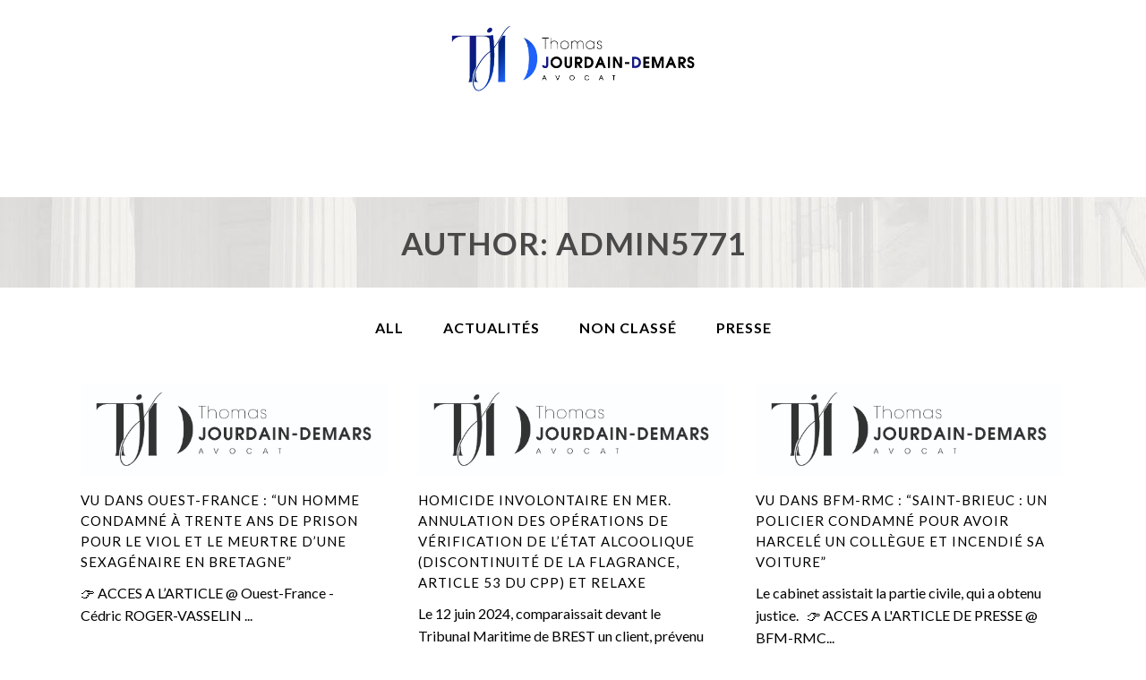

--- FILE ---
content_type: text/html; charset=UTF-8
request_url: https://jourdain-demars-avocat.fr/author/admin5771/page/3/
body_size: 15708
content:
<!DOCTYPE html>
<html lang="fr-FR" prefix="og: http://ogp.me/ns#">
<head>
	<meta charset="UTF-8" />
	
	<title>admin5771, auteur sur Thomas JOURDAIN-DEMARS - Page 3 sur 8</title>

				<meta name="viewport" content="width=device-width,initial-scale=1,user-scalable=no">
		
	<link rel="profile" href="https://gmpg.org/xfn/11" />
	<link rel="pingback" href="https://jourdain-demars-avocat.fr/xmlrpc.php" />
	<link rel="shortcut icon" type="image/x-icon" href="https://jourdain-demars-avocat.fr/wp-content/uploads/2017/07/favicon-thomas.png">
	<link rel="apple-touch-icon" href="https://jourdain-demars-avocat.fr/wp-content/uploads/2017/07/favicon-thomas.png"/>
	<link href='//fonts.googleapis.com/css?family=Raleway:100,200,300,400,500,600,700,800,900,300italic,400italic|Open+Sans:100,200,300,400,500,600,700,800,900,300italic,400italic|Lato:100,200,300,400,500,600,700,800,900,300italic,400italic|Raleway:100,200,300,400,500,600,700,800,900,300italic,400italic&subset=latin,latin-ext' rel='stylesheet' type='text/css'>
<script type="application/javascript">var QodeAjaxUrl = "https://jourdain-demars-avocat.fr/wp-admin/admin-ajax.php"</script>
<!-- This site is optimized with the Yoast SEO plugin v5.9.3 - https://yoast.com/wordpress/plugins/seo/ -->
<link rel="canonical" href="https://jourdain-demars-avocat.fr/author/admin5771/page/3/" />
<link rel="prev" href="https://jourdain-demars-avocat.fr/author/admin5771/page/2/" />
<link rel="next" href="https://jourdain-demars-avocat.fr/author/admin5771/page/4/" />
<meta property="og:locale" content="fr_FR" />
<meta property="og:type" content="object" />
<meta property="og:title" content="admin5771, auteur sur Thomas JOURDAIN-DEMARS - Page 3 sur 8" />
<meta property="og:url" content="https://jourdain-demars-avocat.fr/author/admin5771/page/3/" />
<meta property="og:site_name" content="Thomas JOURDAIN-DEMARS" />
<meta name="twitter:card" content="summary" />
<meta name="twitter:title" content="admin5771, auteur sur Thomas JOURDAIN-DEMARS - Page 3 sur 8" />
<script type='application/ld+json'>{"@context":"http:\/\/schema.org","@type":"WebSite","@id":"#website","url":"https:\/\/jourdain-demars-avocat.fr\/","name":"Thomas JOURDAIN-DEMARS","potentialAction":{"@type":"SearchAction","target":"https:\/\/jourdain-demars-avocat.fr\/?s={search_term_string}","query-input":"required name=search_term_string"}}</script>
<!-- / Yoast SEO plugin. -->

<link rel='dns-prefetch' href='//maps.googleapis.com' />
<link rel='dns-prefetch' href='//www.google.com' />
<link rel='dns-prefetch' href='//maxcdn.bootstrapcdn.com' />
<link rel='dns-prefetch' href='//fonts.googleapis.com' />
<link rel='dns-prefetch' href='//s.w.org' />
<link rel="alternate" type="application/rss+xml" title="Thomas JOURDAIN-DEMARS &raquo; Flux" href="https://jourdain-demars-avocat.fr/feed/" />
<link rel="alternate" type="application/rss+xml" title="Thomas JOURDAIN-DEMARS &raquo; Flux des commentaires" href="https://jourdain-demars-avocat.fr/comments/feed/" />
<link rel="alternate" type="application/rss+xml" title="Thomas JOURDAIN-DEMARS &raquo; Flux des articles écrits par admin5771" href="https://jourdain-demars-avocat.fr/author/admin5771/feed/" />
		<script type="text/javascript">
			window._wpemojiSettings = {"baseUrl":"https:\/\/s.w.org\/images\/core\/emoji\/2.3\/72x72\/","ext":".png","svgUrl":"https:\/\/s.w.org\/images\/core\/emoji\/2.3\/svg\/","svgExt":".svg","source":{"concatemoji":"https:\/\/jourdain-demars-avocat.fr\/wp-includes\/js\/wp-emoji-release.min.js?ver=4bb7f4"}};
			!function(t,a,e){var r,i,n,o=a.createElement("canvas"),l=o.getContext&&o.getContext("2d");function c(t){var e=a.createElement("script");e.src=t,e.defer=e.type="text/javascript",a.getElementsByTagName("head")[0].appendChild(e)}for(n=Array("flag","emoji4"),e.supports={everything:!0,everythingExceptFlag:!0},i=0;i<n.length;i++)e.supports[n[i]]=function(t){var e,a=String.fromCharCode;if(!l||!l.fillText)return!1;switch(l.clearRect(0,0,o.width,o.height),l.textBaseline="top",l.font="600 32px Arial",t){case"flag":return(l.fillText(a(55356,56826,55356,56819),0,0),e=o.toDataURL(),l.clearRect(0,0,o.width,o.height),l.fillText(a(55356,56826,8203,55356,56819),0,0),e===o.toDataURL())?!1:(l.clearRect(0,0,o.width,o.height),l.fillText(a(55356,57332,56128,56423,56128,56418,56128,56421,56128,56430,56128,56423,56128,56447),0,0),e=o.toDataURL(),l.clearRect(0,0,o.width,o.height),l.fillText(a(55356,57332,8203,56128,56423,8203,56128,56418,8203,56128,56421,8203,56128,56430,8203,56128,56423,8203,56128,56447),0,0),e!==o.toDataURL());case"emoji4":return l.fillText(a(55358,56794,8205,9794,65039),0,0),e=o.toDataURL(),l.clearRect(0,0,o.width,o.height),l.fillText(a(55358,56794,8203,9794,65039),0,0),e!==o.toDataURL()}return!1}(n[i]),e.supports.everything=e.supports.everything&&e.supports[n[i]],"flag"!==n[i]&&(e.supports.everythingExceptFlag=e.supports.everythingExceptFlag&&e.supports[n[i]]);e.supports.everythingExceptFlag=e.supports.everythingExceptFlag&&!e.supports.flag,e.DOMReady=!1,e.readyCallback=function(){e.DOMReady=!0},e.supports.everything||(r=function(){e.readyCallback()},a.addEventListener?(a.addEventListener("DOMContentLoaded",r,!1),t.addEventListener("load",r,!1)):(t.attachEvent("onload",r),a.attachEvent("onreadystatechange",function(){"complete"===a.readyState&&e.readyCallback()})),(r=e.source||{}).concatemoji?c(r.concatemoji):r.wpemoji&&r.twemoji&&(c(r.twemoji),c(r.wpemoji)))}(window,document,window._wpemojiSettings);
		</script>
		<style type="text/css">
img.wp-smiley,
img.emoji {
	display: inline !important;
	border: none !important;
	box-shadow: none !important;
	height: 1em !important;
	width: 1em !important;
	margin: 0 .07em !important;
	vertical-align: -0.1em !important;
	background: none !important;
	padding: 0 !important;
}
</style>
<link rel='stylesheet' id='layerslider-css'  href='https://jourdain-demars-avocat.fr/wp-content/plugins/LayerSlider/static/layerslider/css/layerslider.css?ver=6.5.1' type='text/css' media='all' />
<link rel='stylesheet' id='contact-form-7-css'  href='https://jourdain-demars-avocat.fr/wp-content/plugins/contact-form-7/includes/css/styles.css?ver=4.9.2' type='text/css' media='all' />
<link rel='stylesheet' id='cff-css'  href='https://jourdain-demars-avocat.fr/wp-content/plugins/custom-facebook-feed/css/cff-style.css?ver=2.12.3' type='text/css' media='all' />
<link rel='stylesheet' id='sb-font-awesome-css'  href='https://maxcdn.bootstrapcdn.com/font-awesome/4.7.0/css/font-awesome.min.css?ver=4bb7f4' type='text/css' media='all' />
<link rel='stylesheet' id='rs-plugin-settings-css'  href='https://jourdain-demars-avocat.fr/wp-content/plugins/revslider/public/assets/css/settings.css?ver=5.4.5.1' type='text/css' media='all' />
<style id='rs-plugin-settings-inline-css' type='text/css'>
#rs-demo-id {}
</style>
<link rel='stylesheet' id='timetable_sf_style-css'  href='https://jourdain-demars-avocat.fr/wp-content/plugins/timetable/style/superfish.css?ver=4bb7f4' type='text/css' media='all' />
<link rel='stylesheet' id='timetable_style-css'  href='https://jourdain-demars-avocat.fr/wp-content/plugins/timetable/style/style.css?ver=4bb7f4' type='text/css' media='all' />
<link rel='stylesheet' id='timetable_event_template-css'  href='https://jourdain-demars-avocat.fr/wp-content/plugins/timetable/style/event_template.css?ver=4bb7f4' type='text/css' media='all' />
<link rel='stylesheet' id='timetable_responsive_style-css'  href='https://jourdain-demars-avocat.fr/wp-content/plugins/timetable/style/responsive.css?ver=4bb7f4' type='text/css' media='all' />
<link rel='stylesheet' id='timetable_font_lato-css'  href='//fonts.googleapis.com/css?family=Lato%3A400%2C700&#038;ver=4bb7f4' type='text/css' media='all' />
<link rel='stylesheet' id='default_style-css'  href='https://jourdain-demars-avocat.fr/wp-content/themes/bridge/style.css?ver=4bb7f4' type='text/css' media='all' />
<link rel='stylesheet' id='qode_font_awesome-css'  href='https://jourdain-demars-avocat.fr/wp-content/themes/bridge/css/font-awesome/css/font-awesome.min.css?ver=4bb7f4' type='text/css' media='all' />
<link rel='stylesheet' id='qode_font_elegant-css'  href='https://jourdain-demars-avocat.fr/wp-content/themes/bridge/css/elegant-icons/style.min.css?ver=4bb7f4' type='text/css' media='all' />
<link rel='stylesheet' id='qode_linea_icons-css'  href='https://jourdain-demars-avocat.fr/wp-content/themes/bridge/css/linea-icons/style.css?ver=4bb7f4' type='text/css' media='all' />
<link rel='stylesheet' id='stylesheet-css'  href='https://jourdain-demars-avocat.fr/wp-content/themes/bridge/css/stylesheet.min.css?ver=4bb7f4' type='text/css' media='all' />
<link rel='stylesheet' id='qode_print-css'  href='https://jourdain-demars-avocat.fr/wp-content/themes/bridge/css/print.css?ver=4bb7f4' type='text/css' media='all' />
<link rel='stylesheet' id='mac_stylesheet-css'  href='https://jourdain-demars-avocat.fr/wp-content/themes/bridge/css/mac_stylesheet.css?ver=4bb7f4' type='text/css' media='all' />
<link rel='stylesheet' id='webkit-css'  href='https://jourdain-demars-avocat.fr/wp-content/themes/bridge/css/webkit_stylesheet.css?ver=4bb7f4' type='text/css' media='all' />
<link rel='stylesheet' id='qode_timetable-css'  href='https://jourdain-demars-avocat.fr/wp-content/themes/bridge/css/timetable-schedule.min.css?ver=4bb7f4' type='text/css' media='all' />
<link rel='stylesheet' id='qode_timetable_responsive-css'  href='https://jourdain-demars-avocat.fr/wp-content/themes/bridge/css/timetable-schedule-responsive.min.css?ver=4bb7f4' type='text/css' media='all' />
<link rel='stylesheet' id='style_dynamic-css'  href='https://jourdain-demars-avocat.fr/wp-content/themes/bridge/css/style_dynamic.css?ver=1720944055' type='text/css' media='all' />
<link rel='stylesheet' id='responsive-css'  href='https://jourdain-demars-avocat.fr/wp-content/themes/bridge/css/responsive.min.css?ver=4bb7f4' type='text/css' media='all' />
<link rel='stylesheet' id='style_dynamic_responsive-css'  href='https://jourdain-demars-avocat.fr/wp-content/themes/bridge/css/style_dynamic_responsive.css?ver=1720944055' type='text/css' media='all' />
<link rel='stylesheet' id='js_composer_front-css'  href='https://jourdain-demars-avocat.fr/wp-content/plugins/js_composer/assets/css/js_composer.min.css?ver=5.1.1' type='text/css' media='all' />
<link rel='stylesheet' id='custom_css-css'  href='https://jourdain-demars-avocat.fr/wp-content/themes/bridge/css/custom_css.css?ver=1720944055' type='text/css' media='all' />
<link rel='stylesheet' id='qode_quick_links_style-css'  href='https://jourdain-demars-avocat.fr/wp-content/plugins/qode-quick-links/assets/css/qode-quick-links.min.css?ver=4bb7f4' type='text/css' media='all' />
<script>if (document.location.protocol != "https:") {document.location = document.URL.replace(/^http:/i, "https:");}</script><script type='text/javascript'>
/* <![CDATA[ */
var LS_Meta = {"v":"6.5.1"};
/* ]]> */
</script>
<script type='text/javascript' data-cfasync="false" src='https://jourdain-demars-avocat.fr/wp-content/plugins/LayerSlider/static/layerslider/js/greensock.js?ver=1.19.0'></script>
<script type='text/javascript' src='https://jourdain-demars-avocat.fr/wp-includes/js/jquery/jquery.js?ver=1.12.4'></script>
<script type='text/javascript' src='https://jourdain-demars-avocat.fr/wp-includes/js/jquery/jquery-migrate.min.js?ver=1.4.1'></script>
<script type='text/javascript' data-cfasync="false" src='https://jourdain-demars-avocat.fr/wp-content/plugins/LayerSlider/static/layerslider/js/layerslider.kreaturamedia.jquery.js?ver=6.5.1'></script>
<script type='text/javascript' data-cfasync="false" src='https://jourdain-demars-avocat.fr/wp-content/plugins/LayerSlider/static/layerslider/js/layerslider.transitions.js?ver=6.5.1'></script>
<script type='text/javascript' src='https://jourdain-demars-avocat.fr/wp-content/plugins/revslider/public/assets/js/jquery.themepunch.tools.min.js?ver=5.4.5.1'></script>
<script type='text/javascript' src='https://jourdain-demars-avocat.fr/wp-content/plugins/revslider/public/assets/js/jquery.themepunch.revolution.min.js?ver=5.4.5.1'></script>
<meta name="generator" content="Powered by LayerSlider 6.5.1 - Multi-Purpose, Responsive, Parallax, Mobile-Friendly Slider Plugin for WordPress." />
<!-- LayerSlider updates and docs at: https://layerslider.kreaturamedia.com -->
<link rel='https://api.w.org/' href='https://jourdain-demars-avocat.fr/wp-json/' />
<link rel="EditURI" type="application/rsd+xml" title="RSD" href="https://jourdain-demars-avocat.fr/xmlrpc.php?rsd" />
<link rel="wlwmanifest" type="application/wlwmanifest+xml" href="https://jourdain-demars-avocat.fr/wp-includes/wlwmanifest.xml" /> 


		<!-- GA Google Analytics @ https://m0n.co/ga -->
		<script async src="https://www.googletagmanager.com/gtag/js?id=G-5CHMD3X02Y"></script>
		<script>
			window.dataLayer = window.dataLayer || [];
			function gtag(){dataLayer.push(arguments);}
			gtag('js', new Date());
			gtag('config', 'G-5CHMD3X02Y');
		</script>

	<meta name="generator" content="Powered by Visual Composer - drag and drop page builder for WordPress."/>
<!--[if lte IE 9]><link rel="stylesheet" type="text/css" href="https://jourdain-demars-avocat.fr/wp-content/plugins/js_composer/assets/css/vc_lte_ie9.min.css" media="screen"><![endif]--><script>window.axeptioSettings = {
  clientId: "66938a579c1fa460ba59f7f8",
};
 
(function(d, s) {
  var t = d.getElementsByTagName(s)[0], e = d.createElement(s);
  e.async = true; e.src = "//static.axept.io/sdk.js";
  t.parentNode.insertBefore(e, t);
})(document, "script");
</script><meta name="generator" content="Powered by Slider Revolution 5.4.5.1 - responsive, Mobile-Friendly Slider Plugin for WordPress with comfortable drag and drop interface." />
<link rel="icon" href="https://jourdain-demars-avocat.fr/wp-content/uploads/2014/05/cropped-thomas-frederiquejouvin-5-32x32.jpg" sizes="32x32" />
<link rel="icon" href="https://jourdain-demars-avocat.fr/wp-content/uploads/2014/05/cropped-thomas-frederiquejouvin-5-192x192.jpg" sizes="192x192" />
<link rel="apple-touch-icon-precomposed" href="https://jourdain-demars-avocat.fr/wp-content/uploads/2014/05/cropped-thomas-frederiquejouvin-5-180x180.jpg" />
<meta name="msapplication-TileImage" content="https://jourdain-demars-avocat.fr/wp-content/uploads/2014/05/cropped-thomas-frederiquejouvin-5-270x270.jpg" />
<script type="text/javascript">function setREVStartSize(e){
				try{ var i=jQuery(window).width(),t=9999,r=0,n=0,l=0,f=0,s=0,h=0;					
					if(e.responsiveLevels&&(jQuery.each(e.responsiveLevels,function(e,f){f>i&&(t=r=f,l=e),i>f&&f>r&&(r=f,n=e)}),t>r&&(l=n)),f=e.gridheight[l]||e.gridheight[0]||e.gridheight,s=e.gridwidth[l]||e.gridwidth[0]||e.gridwidth,h=i/s,h=h>1?1:h,f=Math.round(h*f),"fullscreen"==e.sliderLayout){var u=(e.c.width(),jQuery(window).height());if(void 0!=e.fullScreenOffsetContainer){var c=e.fullScreenOffsetContainer.split(",");if (c) jQuery.each(c,function(e,i){u=jQuery(i).length>0?u-jQuery(i).outerHeight(!0):u}),e.fullScreenOffset.split("%").length>1&&void 0!=e.fullScreenOffset&&e.fullScreenOffset.length>0?u-=jQuery(window).height()*parseInt(e.fullScreenOffset,0)/100:void 0!=e.fullScreenOffset&&e.fullScreenOffset.length>0&&(u-=parseInt(e.fullScreenOffset,0))}f=u}else void 0!=e.minHeight&&f<e.minHeight&&(f=e.minHeight);e.c.closest(".rev_slider_wrapper").css({height:f})					
				}catch(d){console.log("Failure at Presize of Slider:"+d)}
			};</script>
<noscript><style type="text/css"> .wpb_animate_when_almost_visible { opacity: 1; }</style></noscript></head>

<body data-rsssl=1 class="archive paged author author-admin5771 author-1 paged-3 author-paged-3 qode-quick-links-1.0 ajax_fade page_not_loaded  qode_popup_menu_text_scaledown qode-theme-ver-11.1 qode-theme-bridge wpb-js-composer js-comp-ver-5.1.1 vc_responsive" itemscope itemtype="http://schema.org/WebPage">

					<div class="ajax_loader"><div class="ajax_loader_1"><div class="pulse"></div></div></div>
							<div class="wrapper">
	<div class="wrapper_inner">
	<!-- Google Analytics start -->
			<script>
			var _gaq = _gaq || [];
			_gaq.push(['_setAccount', 'UA-106571132-1']);
			_gaq.push(['_trackPageview']);

			(function() {
				var ga = document.createElement('script'); ga.type = 'text/javascript'; ga.async = true;
				ga.src = ('https:' == document.location.protocol ? 'https://ssl' : 'http://www') + '.google-analytics.com/ga.js';
				var s = document.getElementsByTagName('script')[0]; s.parentNode.insertBefore(ga, s);
			})();
		</script>
		<!-- Google Analytics end -->

	


<header class=" scroll_top centered_logo centered_logo_animate light regular page_header">
    <div class="header_inner clearfix">

		<div class="header_top_bottom_holder">
		<div class="header_bottom clearfix" style=' background-color:rgba(255, 255, 255, 1);' >
		    				<div class="container">
					<div class="container_inner clearfix">
                    			                					<div class="header_inner_left">
                        													<div class="mobile_menu_button">
                                <span>
                                    <i class="qode_icon_font_awesome fa fa-bars " ></i>                                </span>
                            </div>
												<div class="logo_wrapper">
                            							<div class="q_logo">
								<a itemprop="url" href="https://jourdain-demars-avocat.fr/">
									<img itemprop="image" class="normal" src="https://jourdain-demars-avocat.fr/wp-content/uploads/2019/06/logo-jourdain-final-RVB-1.png" alt="Logo"/>
									<img itemprop="image" class="light" src="https://jourdain-demars-avocat.fr/wp-content/uploads/2019/06/logo-jourdain-final-RVB-1.png" alt="Logo"/>
									<img itemprop="image" class="dark" src="https://jourdain-demars-avocat.fr/wp-content/uploads/2019/06/logo-jourdain-final-RVB-1.png" alt="Logo"/>
									<img itemprop="image" class="sticky" src="https://jourdain-demars-avocat.fr/wp-content/uploads/2019/06/logo-mobile.png" alt="Logo"/>
									<img itemprop="image" class="mobile" src="https://jourdain-demars-avocat.fr/wp-content/uploads/2019/06/logo-mobile.png" alt="Logo"/>
																	</a>
							</div>
                            						</div>
                                                					</div>
                    					                                                						
						
						<nav class="main_menu drop_down right">
						<ul id="menu-top_menu" class=""><li id="nav-menu-item-15834" class="menu-item menu-item-type-post_type menu-item-object-page menu-item-home  narrow"><a href="https://jourdain-demars-avocat.fr/" class=""><i class="menu_icon fa-home fa"></i><span>Accueil</span><span class="plus"></span></a></li>
<li id="nav-menu-item-15836" class="menu-item menu-item-type-custom menu-item-object-custom menu-item-has-children  has_sub narrow"><a href="#" class=" no_link" style="cursor: default;" onclick="JavaScript: return false;"><i class="menu_icon blank fa"></i><span>Domaines d&#8217;intervention</span><span class="plus"></span></a>
<div class="second"><div class="inner"><ul>
	<li id="nav-menu-item-15838" class="menu-item menu-item-type-post_type menu-item-object-page menu-item-has-children sub"><a href="https://jourdain-demars-avocat.fr/droit-penal-saint-brieuc/" class=""><i class="menu_icon blank fa"></i><span>Droit pénal</span><span class="plus"></span><i class="q_menu_arrow fa fa-angle-right"></i></a>
	<ul>
		<li id="nav-menu-item-15900" class="menu-item menu-item-type-custom menu-item-object-custom anchor-item "><a href="https://jourdain-demars-avocat.fr/droit-penal-saint-brieuc/#gardeavue" class=""><i class="menu_icon blank fa"></i><span>Garde à vue</span><span class="plus"></span></a></li>
		<li id="nav-menu-item-15901" class="menu-item menu-item-type-custom menu-item-object-custom anchor-item "><a href="https://jourdain-demars-avocat.fr/droit-penal-saint-brieuc/#comparutionsurreconnaissance" class=""><i class="menu_icon blank fa"></i><span>CRPC</span><span class="plus"></span></a></li>
		<li id="nav-menu-item-15902" class="menu-item menu-item-type-custom menu-item-object-custom anchor-item "><a href="https://jourdain-demars-avocat.fr/droit-penal-saint-brieuc/#miseenexamen" class=""><i class="menu_icon blank fa"></i><span>Mise en examen</span><span class="plus"></span></a></li>
		<li id="nav-menu-item-15903" class="menu-item menu-item-type-custom menu-item-object-custom anchor-item "><a href="https://jourdain-demars-avocat.fr/droit-penal-saint-brieuc/#audiencedejugement" class=""><i class="menu_icon blank fa"></i><span>Audience de jugement</span><span class="plus"></span></a></li>
		<li id="nav-menu-item-15904" class="menu-item menu-item-type-custom menu-item-object-custom anchor-item "><a href="https://jourdain-demars-avocat.fr/droit-penal-saint-brieuc/#proceduredisciplinaire" class=""><i class="menu_icon blank fa"></i><span>Procédure disciplinaire</span><span class="plus"></span></a></li>
		<li id="nav-menu-item-15905" class="menu-item menu-item-type-custom menu-item-object-custom anchor-item "><a href="https://jourdain-demars-avocat.fr/droit-penal-saint-brieuc/#amenagementdepeine" class=""><i class="menu_icon blank fa"></i><span>Aménagement et exécution des peines</span><span class="plus"></span></a></li>
	</ul>
</li>
	<li id="nav-menu-item-15857" class="menu-item menu-item-type-post_type menu-item-object-page menu-item-has-children sub"><a href="https://jourdain-demars-avocat.fr/droit-famille-avocat-saint-brieuc/" class=""><i class="menu_icon blank fa"></i><span>Droit de la famille</span><span class="plus"></span><i class="q_menu_arrow fa fa-angle-right"></i></a>
	<ul>
		<li id="nav-menu-item-15885" class="menu-item menu-item-type-custom menu-item-object-custom anchor-item "><a href="https://jourdain-demars-avocat.fr/droit-famille-avocat-saint-brieuc/#divorce" class=""><i class="menu_icon blank fa"></i><span>Procédures de divorce</span><span class="plus"></span></a></li>
		<li id="nav-menu-item-15907" class="menu-item menu-item-type-custom menu-item-object-custom anchor-item "><a href="https://jourdain-demars-avocat.fr/droit-famille-avocat-saint-brieuc/#contribution" class=""><i class="menu_icon blank fa"></i><span>Contribution aux charges du mariage</span><span class="plus"></span></a></li>
		<li id="nav-menu-item-15908" class="menu-item menu-item-type-custom menu-item-object-custom "><a href="https://jourdain-demars-avocat.fr/droit-famille-avocat-saint-brieuc/" class=""><i class="menu_icon blank fa"></i><span>Annulation du mariage</span><span class="plus"></span></a></li>
		<li id="nav-menu-item-15909" class="menu-item menu-item-type-custom menu-item-object-custom anchor-item "><a href="https://jourdain-demars-avocat.fr/droit-famille-avocat-saint-brieuc/#separation" class=""><i class="menu_icon blank fa"></i><span>Séparation de corps</span><span class="plus"></span></a></li>
		<li id="nav-menu-item-15910" class="menu-item menu-item-type-custom menu-item-object-custom anchor-item "><a href="https://jourdain-demars-avocat.fr/droit-famille-avocat-saint-brieuc/#separationconcubins" class=""><i class="menu_icon blank fa"></i><span>Séparation des concubins</span><span class="plus"></span></a></li>
		<li id="nav-menu-item-15911" class="menu-item menu-item-type-custom menu-item-object-custom anchor-item "><a href="https://jourdain-demars-avocat.fr/droit-famille-avocat-saint-brieuc/#droitvisite" class=""><i class="menu_icon blank fa"></i><span>Droit de visite de la famille</span><span class="plus"></span></a></li>
		<li id="nav-menu-item-15912" class="menu-item menu-item-type-custom menu-item-object-custom anchor-item "><a href="https://jourdain-demars-avocat.fr/droit-famille-avocat-saint-brieuc/#recherchepaternite" class=""><i class="menu_icon blank fa"></i><span>Recherche de paternité</span><span class="plus"></span></a></li>
		<li id="nav-menu-item-15913" class="menu-item menu-item-type-custom menu-item-object-custom anchor-item "><a href="https://jourdain-demars-avocat.fr/droit-famille-avocat-saint-brieuc/#adoption" class=""><i class="menu_icon blank fa"></i><span>Adoption</span><span class="plus"></span></a></li>
		<li id="nav-menu-item-15914" class="menu-item menu-item-type-custom menu-item-object-custom anchor-item "><a href="https://jourdain-demars-avocat.fr/droit-famille-avocat-saint-brieuc/#changement" class=""><i class="menu_icon blank fa"></i><span>Changement de nom et prénom</span><span class="plus"></span></a></li>
		<li id="nav-menu-item-15915" class="menu-item menu-item-type-custom menu-item-object-custom anchor-item "><a href="https://jourdain-demars-avocat.fr/droit-famille-avocat-saint-brieuc/#assistance" class=""><i class="menu_icon blank fa"></i><span>Assistance Educative</span><span class="plus"></span></a></li>
	</ul>
</li>
</ul></div></div>
</li>
<li id="nav-menu-item-15833" class="menu-item menu-item-type-post_type menu-item-object-page  narrow"><a href="https://jourdain-demars-avocat.fr/honoraires-avocat-saint-brieuc/" class=""><i class="menu_icon blank fa"></i><span>Honoraires</span><span class="plus"></span></a></li>
<li id="nav-menu-item-15835" class="menu-item menu-item-type-post_type menu-item-object-page current_page_parent  narrow"><a href="https://jourdain-demars-avocat.fr/blog/actualites/" class=""><i class="menu_icon blank fa"></i><span>Actualités</span><span class="plus"></span></a></li>
<li id="nav-menu-item-15837" class="menu-item menu-item-type-post_type menu-item-object-page  narrow"><a href="https://jourdain-demars-avocat.fr/contact/" class=""><i class="menu_icon blank fa"></i><span>Contact</span><span class="plus"></span></a></li>
</ul>						</nav>
													<div class="header_inner_right">
                                <div class="side_menu_button_wrapper right">
																											<div class="side_menu_button">
                                                                                                                        
                                    </div>
                                </div>
							</div>
						                        										<nav class="mobile_menu">
                        <ul id="menu-top_menu-1" class=""><li id="mobile-menu-item-15834" class="menu-item menu-item-type-post_type menu-item-object-page menu-item-home "><a href="https://jourdain-demars-avocat.fr/" class=""><span>Accueil</span></a><span class="mobile_arrow"><i class="fa fa-angle-right"></i><i class="fa fa-angle-down"></i></span></li>
<li id="mobile-menu-item-15836" class="menu-item menu-item-type-custom menu-item-object-custom menu-item-has-children  has_sub"><h3><span>Domaines d&#8217;intervention</span></h3><span class="mobile_arrow"><i class="fa fa-angle-right"></i><i class="fa fa-angle-down"></i></span>
<ul class="sub_menu">
	<li id="mobile-menu-item-15838" class="menu-item menu-item-type-post_type menu-item-object-page menu-item-has-children  has_sub"><a href="https://jourdain-demars-avocat.fr/droit-penal-saint-brieuc/" class=""><span>Droit pénal</span></a><span class="mobile_arrow"><i class="fa fa-angle-right"></i><i class="fa fa-angle-down"></i></span>
	<ul class="sub_menu">
		<li id="mobile-menu-item-15900" class="menu-item menu-item-type-custom menu-item-object-custom "><a href="https://jourdain-demars-avocat.fr/droit-penal-saint-brieuc/#gardeavue" class=""><span>Garde à vue</span></a><span class="mobile_arrow"><i class="fa fa-angle-right"></i><i class="fa fa-angle-down"></i></span></li>
		<li id="mobile-menu-item-15901" class="menu-item menu-item-type-custom menu-item-object-custom "><a href="https://jourdain-demars-avocat.fr/droit-penal-saint-brieuc/#comparutionsurreconnaissance" class=""><span>CRPC</span></a><span class="mobile_arrow"><i class="fa fa-angle-right"></i><i class="fa fa-angle-down"></i></span></li>
		<li id="mobile-menu-item-15902" class="menu-item menu-item-type-custom menu-item-object-custom "><a href="https://jourdain-demars-avocat.fr/droit-penal-saint-brieuc/#miseenexamen" class=""><span>Mise en examen</span></a><span class="mobile_arrow"><i class="fa fa-angle-right"></i><i class="fa fa-angle-down"></i></span></li>
		<li id="mobile-menu-item-15903" class="menu-item menu-item-type-custom menu-item-object-custom "><a href="https://jourdain-demars-avocat.fr/droit-penal-saint-brieuc/#audiencedejugement" class=""><span>Audience de jugement</span></a><span class="mobile_arrow"><i class="fa fa-angle-right"></i><i class="fa fa-angle-down"></i></span></li>
		<li id="mobile-menu-item-15904" class="menu-item menu-item-type-custom menu-item-object-custom "><a href="https://jourdain-demars-avocat.fr/droit-penal-saint-brieuc/#proceduredisciplinaire" class=""><span>Procédure disciplinaire</span></a><span class="mobile_arrow"><i class="fa fa-angle-right"></i><i class="fa fa-angle-down"></i></span></li>
		<li id="mobile-menu-item-15905" class="menu-item menu-item-type-custom menu-item-object-custom "><a href="https://jourdain-demars-avocat.fr/droit-penal-saint-brieuc/#amenagementdepeine" class=""><span>Aménagement et exécution des peines</span></a><span class="mobile_arrow"><i class="fa fa-angle-right"></i><i class="fa fa-angle-down"></i></span></li>
	</ul>
</li>
	<li id="mobile-menu-item-15857" class="menu-item menu-item-type-post_type menu-item-object-page menu-item-has-children  has_sub"><a href="https://jourdain-demars-avocat.fr/droit-famille-avocat-saint-brieuc/" class=""><span>Droit de la famille</span></a><span class="mobile_arrow"><i class="fa fa-angle-right"></i><i class="fa fa-angle-down"></i></span>
	<ul class="sub_menu">
		<li id="mobile-menu-item-15885" class="menu-item menu-item-type-custom menu-item-object-custom "><a href="https://jourdain-demars-avocat.fr/droit-famille-avocat-saint-brieuc/#divorce" class=""><span>Procédures de divorce</span></a><span class="mobile_arrow"><i class="fa fa-angle-right"></i><i class="fa fa-angle-down"></i></span></li>
		<li id="mobile-menu-item-15907" class="menu-item menu-item-type-custom menu-item-object-custom "><a href="https://jourdain-demars-avocat.fr/droit-famille-avocat-saint-brieuc/#contribution" class=""><span>Contribution aux charges du mariage</span></a><span class="mobile_arrow"><i class="fa fa-angle-right"></i><i class="fa fa-angle-down"></i></span></li>
		<li id="mobile-menu-item-15908" class="menu-item menu-item-type-custom menu-item-object-custom "><a href="https://jourdain-demars-avocat.fr/droit-famille-avocat-saint-brieuc/" class=""><span>Annulation du mariage</span></a><span class="mobile_arrow"><i class="fa fa-angle-right"></i><i class="fa fa-angle-down"></i></span></li>
		<li id="mobile-menu-item-15909" class="menu-item menu-item-type-custom menu-item-object-custom "><a href="https://jourdain-demars-avocat.fr/droit-famille-avocat-saint-brieuc/#separation" class=""><span>Séparation de corps</span></a><span class="mobile_arrow"><i class="fa fa-angle-right"></i><i class="fa fa-angle-down"></i></span></li>
		<li id="mobile-menu-item-15910" class="menu-item menu-item-type-custom menu-item-object-custom "><a href="https://jourdain-demars-avocat.fr/droit-famille-avocat-saint-brieuc/#separationconcubins" class=""><span>Séparation des concubins</span></a><span class="mobile_arrow"><i class="fa fa-angle-right"></i><i class="fa fa-angle-down"></i></span></li>
		<li id="mobile-menu-item-15911" class="menu-item menu-item-type-custom menu-item-object-custom "><a href="https://jourdain-demars-avocat.fr/droit-famille-avocat-saint-brieuc/#droitvisite" class=""><span>Droit de visite de la famille</span></a><span class="mobile_arrow"><i class="fa fa-angle-right"></i><i class="fa fa-angle-down"></i></span></li>
		<li id="mobile-menu-item-15912" class="menu-item menu-item-type-custom menu-item-object-custom "><a href="https://jourdain-demars-avocat.fr/droit-famille-avocat-saint-brieuc/#recherchepaternite" class=""><span>Recherche de paternité</span></a><span class="mobile_arrow"><i class="fa fa-angle-right"></i><i class="fa fa-angle-down"></i></span></li>
		<li id="mobile-menu-item-15913" class="menu-item menu-item-type-custom menu-item-object-custom "><a href="https://jourdain-demars-avocat.fr/droit-famille-avocat-saint-brieuc/#adoption" class=""><span>Adoption</span></a><span class="mobile_arrow"><i class="fa fa-angle-right"></i><i class="fa fa-angle-down"></i></span></li>
		<li id="mobile-menu-item-15914" class="menu-item menu-item-type-custom menu-item-object-custom "><a href="https://jourdain-demars-avocat.fr/droit-famille-avocat-saint-brieuc/#changement" class=""><span>Changement de nom et prénom</span></a><span class="mobile_arrow"><i class="fa fa-angle-right"></i><i class="fa fa-angle-down"></i></span></li>
		<li id="mobile-menu-item-15915" class="menu-item menu-item-type-custom menu-item-object-custom "><a href="https://jourdain-demars-avocat.fr/droit-famille-avocat-saint-brieuc/#assistance" class=""><span>Assistance Educative</span></a><span class="mobile_arrow"><i class="fa fa-angle-right"></i><i class="fa fa-angle-down"></i></span></li>
	</ul>
</li>
</ul>
</li>
<li id="mobile-menu-item-15833" class="menu-item menu-item-type-post_type menu-item-object-page "><a href="https://jourdain-demars-avocat.fr/honoraires-avocat-saint-brieuc/" class=""><span>Honoraires</span></a><span class="mobile_arrow"><i class="fa fa-angle-right"></i><i class="fa fa-angle-down"></i></span></li>
<li id="mobile-menu-item-15835" class="menu-item menu-item-type-post_type menu-item-object-page current_page_parent "><a href="https://jourdain-demars-avocat.fr/blog/actualites/" class=""><span>Actualités</span></a><span class="mobile_arrow"><i class="fa fa-angle-right"></i><i class="fa fa-angle-down"></i></span></li>
<li id="mobile-menu-item-15837" class="menu-item menu-item-type-post_type menu-item-object-page "><a href="https://jourdain-demars-avocat.fr/contact/" class=""><span>Contact</span></a><span class="mobile_arrow"><i class="fa fa-angle-right"></i><i class="fa fa-angle-down"></i></span></li>
</ul>					</nav>
			                    					</div>
				</div>
				</div>
	</div>
	</div>

</header>
		

    		<a id='back_to_top' href='#'>
			<span class="fa-stack">
				<i class="fa fa-arrow-up" style=""></i>
			</span>
		</a>
	    	
    
		
	
    
<div class="content ">
							<div class="meta">

					
        <div class="seo_title">admin5771, auteur sur Thomas JOURDAIN-DEMARS - Page 3 sur 8</div>

        
					<span id="qode_page_id">1</span>
					<div class="body_classes">archive,paged,author,author-admin5771,author-1,paged-3,author-paged-3,qode-quick-links-1.0,ajax_fade,page_not_loaded,,qode_popup_menu_text_scaledown,qode-theme-ver-11.1,qode-theme-bridge,wpb-js-composer js-comp-ver-5.1.1,vc_responsive</div>
				</div>
						<div class="content_inner  ">
										
	
			<div class="title_outer title_without_animation"    data-height="400">
		<div class="title title_size_large  position_center  has_fixed_background " style="background-size:1920px auto;background-image:url(https://jourdain-demars-avocat.fr/wp-content/uploads/2014/10/title1.jpg);height:400px;">
			<div class="image not_responsive"><img itemprop="image" src="https://jourdain-demars-avocat.fr/wp-content/uploads/2014/10/title1.jpg" alt="&nbsp;" /> </div>
										<div class="title_holder"  style="padding-top:300px;height:100px;">
					<div class="container">
						<div class="container_inner clearfix">
								<div class="title_subtitle_holder" >
                                                                									<div class="title_subtitle_holder_inner">
																										<h1 ><span>Author: admin5771</span></h1>
																	
																																			</div>
								                                                            </div>
						</div>
					</div>
				</div>
								</div>
			</div>
		<div class="container">
            			<div class="container_inner default_template_holder clearfix">
									
			<div class="filter_outer">
				<div class="filter_holder">
					<ul>
						<li class="filter" data-filter="*"><span>All</span></li>
													 <li class="filter" data-filter=".category-actualites"><span>Actualités</span></li>
													 <li class="filter" data-filter=".category-non-classe"><span>Non classé</span></li>
													 <li class="filter" data-filter=".category-presse"><span>Presse</span></li>
											</ul>
				</div>
			</div>

      <div class="blog_holder masonry masonry_pagination">

			<div class="blog_holder_grid_sizer"></div>
		<div class="blog_holder_grid_gutter"></div>
						<article id="post-16607" class="post-16607 post type-post status-publish format-standard has-post-thumbnail hentry category-non-classe">
							<div class="post_image">
					<a itemprop="url" href="https://jourdain-demars-avocat.fr/ouest-france-homme-condamne-a-trente-ans-de-prison-viol-meurtre-dune-sexagenaire-bretagne/" target="_self" title="Vu dans Ouest-France : &#8220;Un homme condamné à trente ans de prison pour le viol et le meurtre d’une sexagénaire en Bretagne&#8221;">
						<img width="8334" height="2489" src="https://jourdain-demars-avocat.fr/wp-content/uploads/2024/05/logo-jourdain-final.jpg" class="attachment-full size-full wp-post-image" alt="" srcset="https://jourdain-demars-avocat.fr/wp-content/uploads/2024/05/logo-jourdain-final.jpg 8334w, https://jourdain-demars-avocat.fr/wp-content/uploads/2024/05/logo-jourdain-final-300x90.jpg 300w, https://jourdain-demars-avocat.fr/wp-content/uploads/2024/05/logo-jourdain-final-768x229.jpg 768w, https://jourdain-demars-avocat.fr/wp-content/uploads/2024/05/logo-jourdain-final-1024x306.jpg 1024w, https://jourdain-demars-avocat.fr/wp-content/uploads/2024/05/logo-jourdain-final-700x209.jpg 700w" sizes="(max-width: 8334px) 100vw, 8334px" />					</a>
				</div>
						<div class="post_text">
				<div class="post_text_inner">
					<h5 itemprop="name" class="entry_title"><a itemprop="url" href="https://jourdain-demars-avocat.fr/ouest-france-homme-condamne-a-trente-ans-de-prison-viol-meurtre-dune-sexagenaire-bretagne/" target="_self" title="Vu dans Ouest-France : &#8220;Un homme condamné à trente ans de prison pour le viol et le meurtre d’une sexagénaire en Bretagne&#8221;">Vu dans Ouest-France : &#8220;Un homme condamné à trente ans de prison pour le viol et le meurtre d’une sexagénaire en Bretagne&#8221;</a></h5>
					<p itemprop="description" class="post_excerpt">

👉 ACCES A L’ARTICLE

@ Ouest-France - Cédric ROGER-VASSELIN

...</p>					<div class="post_info">
						<span itemprop="dateCreated" class="time entry_date updated">02 juillet, 2024<meta itemprop="interactionCount" content="UserComments: 0"/></span>
											</div>
				</div>
			</div>
		</article>
		

					<article id="post-16603" class="post-16603 post type-post status-publish format-standard has-post-thumbnail hentry category-non-classe">
							<div class="post_image">
					<a itemprop="url" href="https://jourdain-demars-avocat.fr/homicide-involontaire-mer-annulation-operations-de-verification-de-letat-alcoolique-discontinuite-de-flagrance-article-53-cpp-relaxe/" target="_self" title="Homicide involontaire en mer. Annulation des opérations de vérification de l’état alcoolique (discontinuité de la flagrance, article 53 du CPP) et relaxe">
						<img width="8334" height="2489" src="https://jourdain-demars-avocat.fr/wp-content/uploads/2024/05/logo-jourdain-final.jpg" class="attachment-full size-full wp-post-image" alt="" srcset="https://jourdain-demars-avocat.fr/wp-content/uploads/2024/05/logo-jourdain-final.jpg 8334w, https://jourdain-demars-avocat.fr/wp-content/uploads/2024/05/logo-jourdain-final-300x90.jpg 300w, https://jourdain-demars-avocat.fr/wp-content/uploads/2024/05/logo-jourdain-final-768x229.jpg 768w, https://jourdain-demars-avocat.fr/wp-content/uploads/2024/05/logo-jourdain-final-1024x306.jpg 1024w, https://jourdain-demars-avocat.fr/wp-content/uploads/2024/05/logo-jourdain-final-700x209.jpg 700w" sizes="(max-width: 8334px) 100vw, 8334px" />					</a>
				</div>
						<div class="post_text">
				<div class="post_text_inner">
					<h5 itemprop="name" class="entry_title"><a itemprop="url" href="https://jourdain-demars-avocat.fr/homicide-involontaire-mer-annulation-operations-de-verification-de-letat-alcoolique-discontinuite-de-flagrance-article-53-cpp-relaxe/" target="_self" title="Homicide involontaire en mer. Annulation des opérations de vérification de l’état alcoolique (discontinuité de la flagrance, article 53 du CPP) et relaxe">Homicide involontaire en mer. Annulation des opérations de vérification de l’état alcoolique (discontinuité de la flagrance, article 53 du CPP) et relaxe</a></h5>
					<p itemprop="description" class="post_excerpt">Le 12 juin 2024, comparaissait devant le Tribunal Maritime de BREST un client, prévenu d'homicide involontaire en mer.

Il lui était reproché, étant capital d'un navire, par le violation des règles de la convention COLREG ou par négligence, en l'espèce en violant l'article 6 relative à...</p>					<div class="post_info">
						<span itemprop="dateCreated" class="time entry_date updated">12 juin, 2024<meta itemprop="interactionCount" content="UserComments: 0"/></span>
											</div>
				</div>
			</div>
		</article>
		

					<article id="post-16900" class="post-16900 post type-post status-publish format-standard has-post-thumbnail hentry category-presse">
							<div class="post_image">
					<a itemprop="url" href="https://jourdain-demars-avocat.fr/bfm-rmc-saint-brieuc-policier-condamne-harcele-collegue-incendie-voiture/" target="_self" title="Vu dans BFM-RMC : &#8220;Saint-Brieuc : un policier condamné pour avoir harcelé un collègue et incendié sa voiture&#8221;">
						<img width="8334" height="2489" src="https://jourdain-demars-avocat.fr/wp-content/uploads/2024/05/logo-jourdain-final.jpg" class="attachment-full size-full wp-post-image" alt="" srcset="https://jourdain-demars-avocat.fr/wp-content/uploads/2024/05/logo-jourdain-final.jpg 8334w, https://jourdain-demars-avocat.fr/wp-content/uploads/2024/05/logo-jourdain-final-300x90.jpg 300w, https://jourdain-demars-avocat.fr/wp-content/uploads/2024/05/logo-jourdain-final-768x229.jpg 768w, https://jourdain-demars-avocat.fr/wp-content/uploads/2024/05/logo-jourdain-final-1024x306.jpg 1024w, https://jourdain-demars-avocat.fr/wp-content/uploads/2024/05/logo-jourdain-final-700x209.jpg 700w" sizes="(max-width: 8334px) 100vw, 8334px" />					</a>
				</div>
						<div class="post_text">
				<div class="post_text_inner">
					<h5 itemprop="name" class="entry_title"><a itemprop="url" href="https://jourdain-demars-avocat.fr/bfm-rmc-saint-brieuc-policier-condamne-harcele-collegue-incendie-voiture/" target="_self" title="Vu dans BFM-RMC : &#8220;Saint-Brieuc : un policier condamné pour avoir harcelé un collègue et incendié sa voiture&#8221;">Vu dans BFM-RMC : &#8220;Saint-Brieuc : un policier condamné pour avoir harcelé un collègue et incendié sa voiture&#8221;</a></h5>
					<p itemprop="description" class="post_excerpt">Le cabinet assistait la partie civile, qui a obtenu justice.

&nbsp;

👉 ACCES A L'ARTICLE DE PRESSE

@ BFM-RMC...</p>					<div class="post_info">
						<span itemprop="dateCreated" class="time entry_date updated">16 avril, 2024<meta itemprop="interactionCount" content="UserComments: 0"/></span>
											</div>
				</div>
			</div>
		</article>
		

					<article id="post-16902" class="post-16902 post type-post status-publish format-standard has-post-thumbnail hentry category-presse">
							<div class="post_image">
					<a itemprop="url" href="https://jourdain-demars-avocat.fr/ouest-france-policier-de-saint-brieuc-condamne-harcele-collegue-incendie-voiture/" target="_self" title="Vu dans Ouest-France : &#8220;Un policier de Saint-Brieuc condamné pour avoir harcelé un collègue et incendié sa voiture&#8221;">
						<img width="8334" height="2489" src="https://jourdain-demars-avocat.fr/wp-content/uploads/2024/05/logo-jourdain-final.jpg" class="attachment-full size-full wp-post-image" alt="" srcset="https://jourdain-demars-avocat.fr/wp-content/uploads/2024/05/logo-jourdain-final.jpg 8334w, https://jourdain-demars-avocat.fr/wp-content/uploads/2024/05/logo-jourdain-final-300x90.jpg 300w, https://jourdain-demars-avocat.fr/wp-content/uploads/2024/05/logo-jourdain-final-768x229.jpg 768w, https://jourdain-demars-avocat.fr/wp-content/uploads/2024/05/logo-jourdain-final-1024x306.jpg 1024w, https://jourdain-demars-avocat.fr/wp-content/uploads/2024/05/logo-jourdain-final-700x209.jpg 700w" sizes="(max-width: 8334px) 100vw, 8334px" />					</a>
				</div>
						<div class="post_text">
				<div class="post_text_inner">
					<h5 itemprop="name" class="entry_title"><a itemprop="url" href="https://jourdain-demars-avocat.fr/ouest-france-policier-de-saint-brieuc-condamne-harcele-collegue-incendie-voiture/" target="_self" title="Vu dans Ouest-France : &#8220;Un policier de Saint-Brieuc condamné pour avoir harcelé un collègue et incendié sa voiture&#8221;">Vu dans Ouest-France : &#8220;Un policier de Saint-Brieuc condamné pour avoir harcelé un collègue et incendié sa voiture&#8221;</a></h5>
					<p itemprop="description" class="post_excerpt">Le cabinet assistait la partie civile, reconnue victime.

&nbsp;

👉 ACCES A L'ARTICLE DE PRESSE

@ Pierre MOMBOISSE - Ouest-France...</p>					<div class="post_info">
						<span itemprop="dateCreated" class="time entry_date updated">15 avril, 2024<meta itemprop="interactionCount" content="UserComments: 0"/></span>
											</div>
				</div>
			</div>
		</article>
		

					<article id="post-16554" class="post-16554 post type-post status-publish format-standard has-post-thumbnail hentry category-presse">
							<div class="post_image">
					<a itemprop="url" href="https://jourdain-demars-avocat.fr/france-bleu-detenu-condamne-a-huit-ans-de-prison-prise-dotages-a-conde-sarthe-2021/" target="_self" title="Vu dans France Bleu : &#8220;Un détenu condamné à huit ans de prison pour une prise d&#8217;otages à Condé-sur-Sarthe en 2021&#8221;">
						<img width="8334" height="2489" src="https://jourdain-demars-avocat.fr/wp-content/uploads/2024/05/logo-jourdain-final.jpg" class="attachment-full size-full wp-post-image" alt="" srcset="https://jourdain-demars-avocat.fr/wp-content/uploads/2024/05/logo-jourdain-final.jpg 8334w, https://jourdain-demars-avocat.fr/wp-content/uploads/2024/05/logo-jourdain-final-300x90.jpg 300w, https://jourdain-demars-avocat.fr/wp-content/uploads/2024/05/logo-jourdain-final-768x229.jpg 768w, https://jourdain-demars-avocat.fr/wp-content/uploads/2024/05/logo-jourdain-final-1024x306.jpg 1024w, https://jourdain-demars-avocat.fr/wp-content/uploads/2024/05/logo-jourdain-final-700x209.jpg 700w" sizes="(max-width: 8334px) 100vw, 8334px" />					</a>
				</div>
						<div class="post_text">
				<div class="post_text_inner">
					<h5 itemprop="name" class="entry_title"><a itemprop="url" href="https://jourdain-demars-avocat.fr/france-bleu-detenu-condamne-a-huit-ans-de-prison-prise-dotages-a-conde-sarthe-2021/" target="_self" title="Vu dans France Bleu : &#8220;Un détenu condamné à huit ans de prison pour une prise d&#8217;otages à Condé-sur-Sarthe en 2021&#8221;">Vu dans France Bleu : &#8220;Un détenu condamné à huit ans de prison pour une prise d&#8217;otages à Condé-sur-Sarthe en 2021&#8221;</a></h5>
					<p itemprop="description" class="post_excerpt">Le cabinet intervenait pour les parties civiles.

"Face à cet homme condamné à la perpétuité qui n'avait rien à perdre et qui l'a menacé une centaine de fois, il s'est vu mourir", raconte son avocat Thomas Jourdan-Demars. "C'est toujours très compliqué pour moi aujourd'hui, témoigne le...</p>					<div class="post_info">
						<span itemprop="dateCreated" class="time entry_date updated">21 mars, 2024<meta itemprop="interactionCount" content="UserComments: 0"/></span>
											</div>
				</div>
			</div>
		</article>
		

					<article id="post-16549" class="post-16549 post type-post status-publish format-standard has-post-thumbnail hentry category-presse">
							<div class="post_image">
					<a itemprop="url" href="https://jourdain-demars-avocat.fr/lorne-hebdo-prise-dotage-de-deux-surveillants-a-conde-huit-ans-de-prison-sofiane-rasmouk/" target="_self" title="Vu dans l&#8217;Orne Hebdo : &#8220;Prise d&#8217;otage de deux surveillants à Condé : huit ans de prison pour Sofiane Rasmouk&#8221;">
						<img width="8334" height="2489" src="https://jourdain-demars-avocat.fr/wp-content/uploads/2024/05/logo-jourdain-final.jpg" class="attachment-full size-full wp-post-image" alt="" srcset="https://jourdain-demars-avocat.fr/wp-content/uploads/2024/05/logo-jourdain-final.jpg 8334w, https://jourdain-demars-avocat.fr/wp-content/uploads/2024/05/logo-jourdain-final-300x90.jpg 300w, https://jourdain-demars-avocat.fr/wp-content/uploads/2024/05/logo-jourdain-final-768x229.jpg 768w, https://jourdain-demars-avocat.fr/wp-content/uploads/2024/05/logo-jourdain-final-1024x306.jpg 1024w, https://jourdain-demars-avocat.fr/wp-content/uploads/2024/05/logo-jourdain-final-700x209.jpg 700w" sizes="(max-width: 8334px) 100vw, 8334px" />					</a>
				</div>
						<div class="post_text">
				<div class="post_text_inner">
					<h5 itemprop="name" class="entry_title"><a itemprop="url" href="https://jourdain-demars-avocat.fr/lorne-hebdo-prise-dotage-de-deux-surveillants-a-conde-huit-ans-de-prison-sofiane-rasmouk/" target="_self" title="Vu dans l&#8217;Orne Hebdo : &#8220;Prise d&#8217;otage de deux surveillants à Condé : huit ans de prison pour Sofiane Rasmouk&#8221;">Vu dans l&#8217;Orne Hebdo : &#8220;Prise d&#8217;otage de deux surveillants à Condé : huit ans de prison pour Sofiane Rasmouk&#8221;</a></h5>
					<p itemprop="description" class="post_excerpt">"Un des avocats de la partie civile a interpellé le prévenu sur le pardon, un mot encore jamais prononcé par Sofiane Rasmouk. « Je pense avoir été le plus juste possible durant cet incident. Il y a des victimes plus graves dans le monde… Il est important...</p>					<div class="post_info">
						<span itemprop="dateCreated" class="time entry_date updated">21 mars, 2024<meta itemprop="interactionCount" content="UserComments: 0"/></span>
											</div>
				</div>
			</div>
		</article>
		

					<article id="post-16558" class="post-16558 post type-post status-publish format-standard has-post-thumbnail hentry category-presse">
							<div class="post_image">
					<a itemprop="url" href="https://jourdain-demars-avocat.fr/ouest-france-poursuivi-harcelement-collegue-policier-de-saint-brieuc-conteste/" target="_self" title="Vu dans Ouest-France : &#8220;Poursuivi pour harcèlement sur un collègue, un policier de Saint-Brieuc conteste&#8221;">
						<img width="8334" height="2489" src="https://jourdain-demars-avocat.fr/wp-content/uploads/2024/05/logo-jourdain-final.jpg" class="attachment-full size-full wp-post-image" alt="" srcset="https://jourdain-demars-avocat.fr/wp-content/uploads/2024/05/logo-jourdain-final.jpg 8334w, https://jourdain-demars-avocat.fr/wp-content/uploads/2024/05/logo-jourdain-final-300x90.jpg 300w, https://jourdain-demars-avocat.fr/wp-content/uploads/2024/05/logo-jourdain-final-768x229.jpg 768w, https://jourdain-demars-avocat.fr/wp-content/uploads/2024/05/logo-jourdain-final-1024x306.jpg 1024w, https://jourdain-demars-avocat.fr/wp-content/uploads/2024/05/logo-jourdain-final-700x209.jpg 700w" sizes="(max-width: 8334px) 100vw, 8334px" />					</a>
				</div>
						<div class="post_text">
				<div class="post_text_inner">
					<h5 itemprop="name" class="entry_title"><a itemprop="url" href="https://jourdain-demars-avocat.fr/ouest-france-poursuivi-harcelement-collegue-policier-de-saint-brieuc-conteste/" target="_self" title="Vu dans Ouest-France : &#8220;Poursuivi pour harcèlement sur un collègue, un policier de Saint-Brieuc conteste&#8221;">Vu dans Ouest-France : &#8220;Poursuivi pour harcèlement sur un collègue, un policier de Saint-Brieuc conteste&#8221;</a></h5>
					<p itemprop="description" class="post_excerpt">"Un dossier de Saint-Brieuc dépaysé, un prévenu officier de police judiciaire (OPJ), un plaignant policier adjoint entendu depuis le box des détenus car mis en examen pour d’autres faits. Voilà une affaire pour le moins singulière jugée ce lundi 18 mars 2024 au tribunal de Saint-Malo. « Digne...</p>					<div class="post_info">
						<span itemprop="dateCreated" class="time entry_date updated">18 mars, 2024<meta itemprop="interactionCount" content="UserComments: 0"/></span>
											</div>
				</div>
			</div>
		</article>
		

					<article id="post-16565" class="post-16565 post type-post status-publish format-standard has-post-thumbnail hentry category-presse">
							<div class="post_image">
					<a itemprop="url" href="https://jourdain-demars-avocat.fr/telegramme-harcelement-voiture-brulee-deux-policiers-costarmoricains-saffrontent-tribunal/" target="_self" title="Vu dans Le Télégramme : &#8220;Harcèlement, voiture brûlée : deux policiers costarmoricains s’affrontent au tribunal&#8221;">
						<img width="8334" height="2489" src="https://jourdain-demars-avocat.fr/wp-content/uploads/2024/05/logo-jourdain-final.jpg" class="attachment-full size-full wp-post-image" alt="" srcset="https://jourdain-demars-avocat.fr/wp-content/uploads/2024/05/logo-jourdain-final.jpg 8334w, https://jourdain-demars-avocat.fr/wp-content/uploads/2024/05/logo-jourdain-final-300x90.jpg 300w, https://jourdain-demars-avocat.fr/wp-content/uploads/2024/05/logo-jourdain-final-768x229.jpg 768w, https://jourdain-demars-avocat.fr/wp-content/uploads/2024/05/logo-jourdain-final-1024x306.jpg 1024w, https://jourdain-demars-avocat.fr/wp-content/uploads/2024/05/logo-jourdain-final-700x209.jpg 700w" sizes="(max-width: 8334px) 100vw, 8334px" />					</a>
				</div>
						<div class="post_text">
				<div class="post_text_inner">
					<h5 itemprop="name" class="entry_title"><a itemprop="url" href="https://jourdain-demars-avocat.fr/telegramme-harcelement-voiture-brulee-deux-policiers-costarmoricains-saffrontent-tribunal/" target="_self" title="Vu dans Le Télégramme : &#8220;Harcèlement, voiture brûlée : deux policiers costarmoricains s’affrontent au tribunal&#8221;">Vu dans Le Télégramme : &#8220;Harcèlement, voiture brûlée : deux policiers costarmoricains s’affrontent au tribunal&#8221;</a></h5>
					<p itemprop="description" class="post_excerpt">"Le premier est officier de police judiciaire au commissariat de Saint-Brieuc. Le second y a été policier adjoint et l’accuse d’avoir incendié sa voiture et de l’avoir harcelé et épié pendant près d’un an. Le dossier, épineux, était dépaysé devant le tribunal correctionnel de Saint-Malo,...</p>					<div class="post_info">
						<span itemprop="dateCreated" class="time entry_date updated">18 mars, 2024<meta itemprop="interactionCount" content="UserComments: 0"/></span>
											</div>
				</div>
			</div>
		</article>
		

					<article id="post-16569" class="post-16569 post type-post status-publish format-standard has-post-thumbnail hentry category-actualites">
							<div class="post_image">
					<a itemprop="url" href="https://jourdain-demars-avocat.fr/conduite-stupefiants-recidive-annulation-totale-de-procedure-obtenue-renonciation-a-possibilite-de-demander-lexamen-technique-lexpertise-prevue-larticle-r-235-11-code/" target="_self" title="Conduite sous stupéfiants en récidive : annulation totale de la procédure obtenue. La renonciation à la possibilité de demander l&#8217;examen technique ou l&#8217;expertise prévue par l&#8217;article R. 235-11 du Code de la route ne peut intervenir avant le prélèvement salivaire, même une minute avant celui-ci.">
						<img width="8334" height="2489" src="https://jourdain-demars-avocat.fr/wp-content/uploads/2024/05/logo-jourdain-final.jpg" class="attachment-full size-full wp-post-image" alt="" srcset="https://jourdain-demars-avocat.fr/wp-content/uploads/2024/05/logo-jourdain-final.jpg 8334w, https://jourdain-demars-avocat.fr/wp-content/uploads/2024/05/logo-jourdain-final-300x90.jpg 300w, https://jourdain-demars-avocat.fr/wp-content/uploads/2024/05/logo-jourdain-final-768x229.jpg 768w, https://jourdain-demars-avocat.fr/wp-content/uploads/2024/05/logo-jourdain-final-1024x306.jpg 1024w, https://jourdain-demars-avocat.fr/wp-content/uploads/2024/05/logo-jourdain-final-700x209.jpg 700w" sizes="(max-width: 8334px) 100vw, 8334px" />					</a>
				</div>
						<div class="post_text">
				<div class="post_text_inner">
					<h5 itemprop="name" class="entry_title"><a itemprop="url" href="https://jourdain-demars-avocat.fr/conduite-stupefiants-recidive-annulation-totale-de-procedure-obtenue-renonciation-a-possibilite-de-demander-lexamen-technique-lexpertise-prevue-larticle-r-235-11-code/" target="_self" title="Conduite sous stupéfiants en récidive : annulation totale de la procédure obtenue. La renonciation à la possibilité de demander l&#8217;examen technique ou l&#8217;expertise prévue par l&#8217;article R. 235-11 du Code de la route ne peut intervenir avant le prélèvement salivaire, même une minute avant celui-ci.">Conduite sous stupéfiants en récidive : annulation totale de la procédure obtenue. La renonciation à la possibilité de demander l&#8217;examen technique ou l&#8217;expertise prévue par l&#8217;article R. 235-11 du Code de la route ne peut intervenir avant le prélèvement salivaire, même une minute avant celui-ci.</a></h5>
					<p itemprop="description" class="post_excerpt">Le 13 mars 2024, le Tribunal Correctionnel faisait droit à l'exception de nullité soulevée par le cabinet et annulation l'entière procédure relative à des poursuites contre un prévenu du chef de conduite en ayant fait usage de stupéfiants en récidive.

&nbsp;

Les arguments développés par le cabinet...</p>					<div class="post_info">
						<span itemprop="dateCreated" class="time entry_date updated">13 mars, 2024<meta itemprop="interactionCount" content="UserComments: 0"/></span>
											</div>
				</div>
			</div>
		</article>
		

					<article id="post-16561" class="post-16561 post type-post status-publish format-standard has-post-thumbnail hentry category-presse">
							<div class="post_image">
					<a itemprop="url" href="https://jourdain-demars-avocat.fr/lactu-fr-penthievre-saint-brieuc-policier-voleur-remis-liberte-jai-deshonore-profession/" target="_self" title="Vu dans l&#8217;Actu.fr Le Penthièvre : &#8220;Saint-Brieuc. Le policier voleur remis en liberté : &#8220;J&#8217;ai déshonoré la profession&#8221;">
						<img width="8334" height="2489" src="https://jourdain-demars-avocat.fr/wp-content/uploads/2024/05/logo-jourdain-final.jpg" class="attachment-full size-full wp-post-image" alt="" srcset="https://jourdain-demars-avocat.fr/wp-content/uploads/2024/05/logo-jourdain-final.jpg 8334w, https://jourdain-demars-avocat.fr/wp-content/uploads/2024/05/logo-jourdain-final-300x90.jpg 300w, https://jourdain-demars-avocat.fr/wp-content/uploads/2024/05/logo-jourdain-final-768x229.jpg 768w, https://jourdain-demars-avocat.fr/wp-content/uploads/2024/05/logo-jourdain-final-1024x306.jpg 1024w, https://jourdain-demars-avocat.fr/wp-content/uploads/2024/05/logo-jourdain-final-700x209.jpg 700w" sizes="(max-width: 8334px) 100vw, 8334px" />					</a>
				</div>
						<div class="post_text">
				<div class="post_text_inner">
					<h5 itemprop="name" class="entry_title"><a itemprop="url" href="https://jourdain-demars-avocat.fr/lactu-fr-penthievre-saint-brieuc-policier-voleur-remis-liberte-jai-deshonore-profession/" target="_self" title="Vu dans l&#8217;Actu.fr Le Penthièvre : &#8220;Saint-Brieuc. Le policier voleur remis en liberté : &#8220;J&#8217;ai déshonoré la profession&#8221;">Vu dans l&#8217;Actu.fr Le Penthièvre : &#8220;Saint-Brieuc. Le policier voleur remis en liberté : &#8220;J&#8217;ai déshonoré la profession&#8221;</a></h5>
					<p itemprop="description" class="post_excerpt">👉 ACCES A L’ARTICLE

@ Actu.fr Le Penthièvre...</p>					<div class="post_info">
						<span itemprop="dateCreated" class="time entry_date updated">19 février, 2024<meta itemprop="interactionCount" content="UserComments: 0"/></span>
											</div>
				</div>
			</div>
		</article>
		

			</div>
					<div class='pagination'><ul><li class='prev'><a itemprop='url' href='https://jourdain-demars-avocat.fr/author/admin5771/page/2/'><i class='fa fa-angle-left'></i></a></li><li><a itemprop='url' href='https://jourdain-demars-avocat.fr/author/admin5771/' class='inactive'>1</a></li><li><a itemprop='url' href='https://jourdain-demars-avocat.fr/author/admin5771/page/2/' class='inactive'>2</a></li><li class='active'><span>3</span></li><li><a itemprop='url' href='https://jourdain-demars-avocat.fr/author/admin5771/page/4/' class='inactive'>4</a></li><li><a itemprop='url' href='https://jourdain-demars-avocat.fr/author/admin5771/page/5/' class='inactive'>5</a></li><li><a itemprop='url' href='https://jourdain-demars-avocat.fr/author/admin5771/page/6/' class='inactive'>6</a></li><li><a itemprop='url' href='https://jourdain-demars-avocat.fr/author/admin5771/page/7/' class='inactive'>7</a></li><li><a itemprop='url' href='https://jourdain-demars-avocat.fr/author/admin5771/page/8/' class='inactive'>8</a></li><li class='next'><a href="https://jourdain-demars-avocat.fr/author/admin5771/page/4/"><i class='fa fa-angle-right'></i></a></li></ul></div>
										</div>
            		</div>
				<div class="content_bottom" >
					</div>
				
	</div>
</div>



	<footer >
		<div class="footer_inner clearfix">
				<div class="footer_top_holder">
            			<div class="footer_top">
								<div class="container">
					<div class="container_inner">
																	<div class="three_columns clearfix">
								<div class="column1 footer_col1">
									<div class="column_inner">
										<div id="text-2" class="widget widget_text">			<div class="textwidget"><h5>Contact</h5>
<p><div class="separator  small left  " style="margin-top: 15px;margin-bottom: 2px;"></div>
<br />
<span style="color: white"><br />
<strong>Cabinet principal :</strong><br />
5 rue d&#8217;Orléans<br />
35 000 RENNES<br />
<span style="color: white"><br />
<strong>Cabinet secondaire :</strong><br />
18, place Saint-Michel</span></p>
<p><span style="color: white"> 22 000 SAINT-BRIEUC</span><br />
<div class="separator  small left  " style="margin-top: 15px;margin-bottom: 2px;"></div>
<br />
<span style="color: white">Tel: 02.96.62.00.00</span></p>
<p><span style="color: white">Fax: 02.96.62.13.75<br />
</span><br />
<div class="separator  transparent center  " style="margin-top: 27px;margin-bottom: 0px;"></div>
</p>
</div>
		</div>									</div>
								</div>
								<div class="column2 footer_col2">
									<div class="column_inner">
										<div id="text-3" class="widget widget_text">			<div class="textwidget"><h5>Liens utiles</h5>
<p><div class="separator  small left  " style="margin-top: 15px;margin-bottom: 12px;"></div>
</p>
<p><a href="/avocat-penal-rennes/">Avocat Pénal Rennes</a></p>
<p><a href="https://jourdain-demars-avocat.fr/avocat-droit-penal-rennes/">Avocat Droit Pénal Rennes</a></p>
<p><a href="https://jourdain-demars-avocat.fr/avocat-penaliste-rennes/">Avocat Pénaliste Rennes</a></p>
<p><a href="https://jourdain-demars-avocat.fr/avocat-divorce-rennes/">Avocat Divorce Rennes</a></p>
<p><a href="/avocat-divorce-saint-brieuc/">Avocat Divorce Saint-Brieuc</a></p>
<p><a href="https://jourdain-demars-avocat.fr/avocat-droit-famille-saint-brieuc/">Avocat Droit de la Famille Saint-Brieuc</a></p>
<p><a href="https://jourdain-demars-avocat.fr/avocat-droit-penal-saint-brieuc/">Avocat Droit Pénal Saint-Brieuc</a></p>
<p><a href="https://jourdain-demars-avocat.fr/droit-penal-saint-brieuc/">Droit pénal</a></p>
<p><a href="https://jourdain-demars-avocat.fr/droit-famille-saint-brieuc/">Droit de la famille</a></p>
<p><a href="https://jourdain-demars-avocat.fr/honoraires-avocat-saint-brieuc/">Honoraires</a></p>
<p><a href="https://jourdain-demars-avocat.fr/blog/actualites/">Actualités</a></p>
<p><a href="https://jourdain-demars-avocat.fr/mentions-legales/">Mentions légales</a></p>
<p><a href="https://jourdain-demars-avocat.fr/politique-confidentialite/">Politique de confidentialité</a></p>
<p><a href="https://jourdain-demars-avocat.fr/contact/">Contact</a></p>
<p><div class="separator  transparent center  " style="margin-top: 27px;margin-bottom: 0px;"></div>
</p>
</div>
		</div>									</div>
								</div>
								<div class="column3 footer_col3">
									<div class="column_inner">
										<div id="custom_html-3" class="widget_text widget widget_custom_html"><div class="textwidget custom-html-widget"><pre class="ti-widget"><div class="ti-widget ti-goog" data-no-translation="true" data-layout-id="5" data-set-id="drop-shadow" data-pid="" data-language="fr" data-version="2" data-review-target-width="275" data-review-text-mode="readmore" data-pager-autoplay-timeout="6" > <div class="ti-widget-container ti-col-4"> <div class="ti-footer source-Google"> <div class="ti-rating-text"> <strong class="ti-rating ti-rating-large"> EXCELLENT </strong> </div> <span class="ti-stars star-lg"> <span class="ti-star f"></span><span class="ti-star f"></span><span class="ti-star f"></span><span class="ti-star f"></span><span class="ti-star f"></span> </span> <div class="ti-rating-text"> <span class="nowrap">Basée sur <strong>22 avis</strong></span> </div> <div class="ti-large-logo"> <div class="ti-v-center"> <img class="ti-logo-fb" src="https://cdn.trustindex.io/assets/platform/Google/logo.svg" width="150" height="25" loading="lazy" alt="Google" width="150" height="25" /> </div> </div> </div> <div class="ti-reviews-container"> <div class="ti-controls"> <div class="ti-next" aria-label="Avis suivante" role="button"></div> <div class="ti-prev" aria-label="Avis précédent" role="button"></div> </div> <div class="ti-reviews-container-wrapper">  <div data-empty="0" class="ti-review-item source-Google ti-image-layout-thumbnail" data-id="cfcd208495d565ef66e7dff9f98764da" > <div class="ti-inner"> <div class="ti-review-header"> <div class="ti-profile-img"> <img src="https://lh3.googleusercontent.com/a/ACg8ocLS0qoNJR9XEDv1BoL_RDCke5ic2sQ9ZDV0IaavXIhA4GnJvQ=s120-c-rp-mo-br100" srcset="https://lh3.googleusercontent.com/a/ACg8ocLS0qoNJR9XEDv1BoL_RDCke5ic2sQ9ZDV0IaavXIhA4GnJvQ=s120-c-rp-mo-br100 2x" alt="erwan bataillon" loading="lazy" /> </div> <div class="ti-profile-details"> <div class="ti-name"> erwan bataillon </div> <div class="ti-date">2024-10-15</div> </div> </div> <span class="ti-stars"><span class="ti-star f"></span><span class="ti-star f"></span><span class="ti-star f"></span><span class="ti-star f"></span><span class="ti-star f"></span><span class="ti-verified-review ti-verified-platform"><span class="ti-verified-tooltip">Trustindex vérifie que la source originale de l'avis est Google.</span></span></span> <div class="ti-review-text-container ti-review-content"><!-- R-CONTENT -->Réjouit de savoir que vous ayez un nouveau cabinet et de nouveau personnelles qui travail avec vous<!-- R-CONTENT --></div> <span class="ti-read-more" data-container=".ti-review-content" data-collapse-text="Cacher" data-open-text="Lire la suite" ></span> </div> </div>  <div data-empty="0" class="ti-review-item source-Google ti-image-layout-thumbnail" data-id="cfcd208495d565ef66e7dff9f98764da" > <div class="ti-inner"> <div class="ti-review-header"> <div class="ti-profile-img"> <img src="https://lh3.googleusercontent.com/a/ACg8ocLqYGaMdNUziyelViH6JBHLbR_32uFE_T7wRut398JgC-stAFs=s120-c-rp-mo-br100" srcset="https://lh3.googleusercontent.com/a/ACg8ocLqYGaMdNUziyelViH6JBHLbR_32uFE_T7wRut398JgC-stAFs=s120-c-rp-mo-br100 2x" alt="Ludivine “Ludivine”" loading="lazy" /> </div> <div class="ti-profile-details"> <div class="ti-name"> Ludivine “Ludivine” </div> <div class="ti-date">2024-10-13</div> </div> </div> <span class="ti-stars"><span class="ti-star f"></span><span class="ti-star f"></span><span class="ti-star f"></span><span class="ti-star f"></span><span class="ti-star f"></span><span class="ti-verified-review ti-verified-platform"><span class="ti-verified-tooltip">Trustindex vérifie que la source originale de l'avis est Google.</span></span></span> <div class="ti-review-text-container ti-review-content"><!-- R-CONTENT -->Travail sérieux, gentil, à l’écoute! Très contente d’avoir choisi votre cabinet! Merci encore !!<!-- R-CONTENT --></div> <span class="ti-read-more" data-container=".ti-review-content" data-collapse-text="Cacher" data-open-text="Lire la suite" ></span> </div> </div>  <div data-empty="0" class="ti-review-item source-Google ti-image-layout-thumbnail" data-id="cfcd208495d565ef66e7dff9f98764da" > <div class="ti-inner"> <div class="ti-review-header"> <div class="ti-profile-img"> <img src="https://lh3.googleusercontent.com/a/ACg8ocJ3wy25FcieVt6FNHQx94xV_ZSIIAUTYTewz88lgzcCpqdpZA=s120-c-rp-mo-br100" srcset="https://lh3.googleusercontent.com/a/ACg8ocJ3wy25FcieVt6FNHQx94xV_ZSIIAUTYTewz88lgzcCpqdpZA=s120-c-rp-mo-br100 2x" alt="Michel MEH" loading="lazy" /> </div> <div class="ti-profile-details"> <div class="ti-name"> Michel MEH </div> <div class="ti-date">2024-09-24</div> </div> </div> <span class="ti-stars"><span class="ti-star f"></span><span class="ti-star f"></span><span class="ti-star f"></span><span class="ti-star f"></span><span class="ti-star f"></span><span class="ti-verified-review ti-verified-platform"><span class="ti-verified-tooltip">Trustindex vérifie que la source originale de l'avis est Google.</span></span></span> <div class="ti-review-text-container ti-review-content"><!-- R-CONTENT -->Un avocat d’un professionnalisme et d’une humanité rare

Je tiens à exprimer toute ma reconnaissance envers Maître Thomas Jourdain-Demars pour son travail exceptionnel tout au long de ma procédure. Dès le premier contact, bien que je ne sois pas familier des démarches judiciaires, j’ai compris que j’avais affaire à un professionnel d’une rigueur et d’une compétence incomparables.
À chaque étape de ce long parcours, Maître Jourdain-Demars a fait preuve d’une disponibilité exemplaire, toujours prêt à répondre à mes questions avec bienveillance et clarté.

Son humanité et son engagement m’ont profondément marqué. Grâce à lui, nous avons obtenu une relaxe totale, confirmée à la fois par le ministère public et la juge. Je ne saurais jamais assez le remercier pour m’avoir aidé à retrouver ma dignité.

Si vous recherchez un avocat compétent, humain et entièrement dévoué à la défense de ses clients, je vous recommande sans réserve Maître Thomas Jourdain-Demars.<!-- R-CONTENT --></div> <span class="ti-read-more" data-container=".ti-review-content" data-collapse-text="Cacher" data-open-text="Lire la suite" ></span> </div> </div>  <div data-empty="0" class="ti-review-item source-Google ti-image-layout-thumbnail" data-id="cfcd208495d565ef66e7dff9f98764da" > <div class="ti-inner"> <div class="ti-review-header"> <div class="ti-profile-img"> <img src="https://lh3.googleusercontent.com/a/ACg8ocLDlY1TGym_XBT-OTh-_rxADa8WJ3bcfvuV1eclVqTvN2aRnQ=s120-c-rp-mo-br100" srcset="https://lh3.googleusercontent.com/a/ACg8ocLDlY1TGym_XBT-OTh-_rxADa8WJ3bcfvuV1eclVqTvN2aRnQ=s120-c-rp-mo-br100 2x" alt="Vanouch kette" loading="lazy" /> </div> <div class="ti-profile-details"> <div class="ti-name"> Vanouch kette </div> <div class="ti-date">2024-09-09</div> </div> </div> <span class="ti-stars"><span class="ti-star f"></span><span class="ti-star f"></span><span class="ti-star f"></span><span class="ti-star f"></span><span class="ti-star f"></span><span class="ti-verified-review ti-verified-platform"><span class="ti-verified-tooltip">Trustindex vérifie que la source originale de l'avis est Google.</span></span></span> <div class="ti-review-text-container ti-review-content"><!-- R-CONTENT -->Pour ceux qui hésiterai à choisir Maître Jourdain-Demars comme avocat , foncez !! 10 ans de procédure j’en ai vu un paquet d’avocats mais peu aussi sincère ! Cet avocat ne vous promettra pas monts et merveilles, il vous conseillera de façon impartiale ( si seulement certains juge l’était autant ^^) et cela  même si vous avez un dossier d’aide juridictionnelle , ce qui se fait de plus en plus rare ! L’avocat que chaques victimes méritent. Je l’ai également vu faire des miracles pour un dossier JAF . Très professionnel et empathique ! Encore merci à lui de m’avoir permis d’éviter une condamnation alors même que je suis la victime ! Je n’ai jamais attendu des semaines pour obtenir une réponse a une question !!! Et lorsque ce dernier etait pris pour une audience importante ou congés j’en ai toujours été informé sans rien demander . Un avocat qui vous réconcilie avec la profession :) !!!<!-- R-CONTENT --></div> <span class="ti-read-more" data-container=".ti-review-content" data-collapse-text="Cacher" data-open-text="Lire la suite" ></span> </div> </div>  <div data-empty="0" class="ti-review-item source-Google ti-image-layout-thumbnail" data-id="cfcd208495d565ef66e7dff9f98764da" > <div class="ti-inner"> <div class="ti-review-header"> <div class="ti-profile-img"> <img src="https://lh3.googleusercontent.com/a/ACg8ocKKCGskGQ61amyqZgiANASbNzsnKvH9Q2aSUidRSP7w4DFFjQ=s120-c-rp-mo-br100" srcset="https://lh3.googleusercontent.com/a/ACg8ocKKCGskGQ61amyqZgiANASbNzsnKvH9Q2aSUidRSP7w4DFFjQ=s120-c-rp-mo-br100 2x" alt="Elodie LE HENAFF" loading="lazy" /> </div> <div class="ti-profile-details"> <div class="ti-name"> Elodie LE HENAFF </div> <div class="ti-date">2024-05-03</div> </div> </div> <span class="ti-stars"><span class="ti-star f"></span><span class="ti-star f"></span><span class="ti-star f"></span><span class="ti-star f"></span><span class="ti-star f"></span><span class="ti-verified-review ti-verified-platform"><span class="ti-verified-tooltip">Trustindex vérifie que la source originale de l'avis est Google.</span></span></span> <div class="ti-review-text-container ti-review-content"><!-- R-CONTENT -->Cabinet très professionnel et sérieux que je recommande.
Merci à Maître JOURDAIN-DEMARS et sans oublié sa collaboratrice Emilie ETOUBLEAU dans l'investissement de mon dossier.<!-- R-CONTENT --></div> <span class="ti-read-more" data-container=".ti-review-content" data-collapse-text="Cacher" data-open-text="Lire la suite" ></span> </div> </div>  <div data-empty="0" class="ti-review-item source-Google ti-image-layout-thumbnail" data-id="cfcd208495d565ef66e7dff9f98764da" > <div class="ti-inner"> <div class="ti-review-header"> <div class="ti-profile-img"> <img src="https://lh3.googleusercontent.com/a/ACg8ocJb4xlCiLBS37TVEy9nJIDcK_2Hpb1InHD_LY_-TPAz1nwJ47M=s120-c-rp-mo-br100" srcset="https://lh3.googleusercontent.com/a/ACg8ocJb4xlCiLBS37TVEy9nJIDcK_2Hpb1InHD_LY_-TPAz1nwJ47M=s120-c-rp-mo-br100 2x" alt="M.C KA" loading="lazy" /> </div> <div class="ti-profile-details"> <div class="ti-name"> M.C KA </div> <div class="ti-date">2024-04-10</div> </div> </div> <span class="ti-stars"><span class="ti-star f"></span><span class="ti-star f"></span><span class="ti-star f"></span><span class="ti-star f"></span><span class="ti-star f"></span><span class="ti-verified-review ti-verified-platform"><span class="ti-verified-tooltip">Trustindex vérifie que la source originale de l'avis est Google.</span></span></span> <div class="ti-review-text-container ti-review-content"><!-- R-CONTENT -->Maître Jourdain-Demars est un professionnel sérieux, bienveillant et investi dans ses dossiers. IL m'a défendue dans une affaire pénale en tant que victime. Il a gagné, merci !<!-- R-CONTENT --></div> <span class="ti-read-more" data-container=".ti-review-content" data-collapse-text="Cacher" data-open-text="Lire la suite" ></span> </div> </div>  <div data-empty="0" class="ti-review-item source-Google ti-image-layout-thumbnail" data-id="cfcd208495d565ef66e7dff9f98764da" > <div class="ti-inner"> <div class="ti-review-header"> <div class="ti-profile-img"> <img src="https://lh3.googleusercontent.com/a-/ALV-UjWAwYBB0EP8ruz1zTh91hCI1tOoHEVFiF59TwoVwNQH-_DazO2X=s120-c-rp-mo-br100" srcset="https://lh3.googleusercontent.com/a-/ALV-UjWAwYBB0EP8ruz1zTh91hCI1tOoHEVFiF59TwoVwNQH-_DazO2X=s120-c-rp-mo-br100 2x" alt="Sophie BERHAUT" loading="lazy" /> </div> <div class="ti-profile-details"> <div class="ti-name"> Sophie BERHAUT </div> <div class="ti-date">2024-03-12</div> </div> </div> <span class="ti-stars"><span class="ti-star f"></span><span class="ti-star f"></span><span class="ti-star f"></span><span class="ti-star f"></span><span class="ti-star f"></span><span class="ti-verified-review ti-verified-platform"><span class="ti-verified-tooltip">Trustindex vérifie que la source originale de l'avis est Google.</span></span></span> <div class="ti-review-text-container ti-review-content"><!-- R-CONTENT -->Très bon avocat et très compréhensif.
Maître JOURDAIN-DEMARS est juste et dit franchement les choses afin de ne pas nous mettre dans de mauvaises situations. J'ai beaucoup apprécié les contacts avec lui.<!-- R-CONTENT --></div> <span class="ti-read-more" data-container=".ti-review-content" data-collapse-text="Cacher" data-open-text="Lire la suite" ></span> </div> </div>  <div data-empty="0" class="ti-review-item source-Google ti-image-layout-thumbnail" data-id="cfcd208495d565ef66e7dff9f98764da" > <div class="ti-inner"> <div class="ti-review-header"> <div class="ti-profile-img"> <img src="https://lh3.googleusercontent.com/a/ACg8ocI7QAt8vxIUZ_bytAHSGJc2UnkronNCIwMi8dE4fWDSqAQxxA=s120-c-rp-mo-br100" srcset="https://lh3.googleusercontent.com/a/ACg8ocI7QAt8vxIUZ_bytAHSGJc2UnkronNCIwMi8dE4fWDSqAQxxA=s120-c-rp-mo-br100 2x" alt="Lil Noori" loading="lazy" /> </div> <div class="ti-profile-details"> <div class="ti-name"> Lil Noori </div> <div class="ti-date">2024-02-02</div> </div> </div> <span class="ti-stars"><span class="ti-star f"></span><span class="ti-star f"></span><span class="ti-star f"></span><span class="ti-star f"></span><span class="ti-star f"></span><span class="ti-verified-review ti-verified-platform"><span class="ti-verified-tooltip">Trustindex vérifie que la source originale de l'avis est Google.</span></span></span> <div class="ti-review-text-container ti-review-content"><!-- R-CONTENT -->Très bonne qualité de professionnalisme.<!-- R-CONTENT --></div> <span class="ti-read-more" data-container=".ti-review-content" data-collapse-text="Cacher" data-open-text="Lire la suite" ></span> </div> </div>  </div> <div class="ti-controls-line"> <div class="dot"></div> </div>  </div> </div> </div> </pre></div></div>									</div>
								</div>
							</div>
															</div>
				</div>
							</div>
					</div>
							<div class="footer_bottom_holder">
                									<div class="footer_bottom">
							<div class="textwidget"><p><div      class="vc_row wpb_row section vc_row-fluid  grid_section" style=' text-align:left;'><div class=" section_inner clearfix"><div class='section_inner_margin clearfix'></p>
<div class="wpb_column vc_column_container vc_col-sm-8"><div class="vc_column-inner "><div class="wpb_wrapper"></p>
<p><div class="separator  transparent center  " style="margin-top: 15px;margin-bottom: 0px;"></div>

	<div class="wpb_text_column wpb_content_element ">
		<div class="wpb_wrapper">
			<p>© Thomas Jourdain Demars &#8211; Création de site web par <a href="https://wapiti-agency.com">Wapiti Agency</a></p>
<div class="separator  transparent center  " style="margin-top: 9px;margin-bottom: 0px;"></div>


		</div> 
	</div> </p>
<p></div></div></div>
<div class="wpb_column vc_column_container vc_col-sm-4"><div class="vc_column-inner "><div class="wpb_wrapper"></p>
<p><span data-type="circle"   class="qode_icon_shortcode fa-stack q_font_awsome_icon_stack fa-lg  " style="margin: 0 0 0 0; "><a  itemprop="url" href="https://twitter.com/jourdain_demars" target="_blank"><i class="fa fa-circle fa-stack-base fa-stack-2x" style="color: #455663;"></i><i class="qode_icon_font_awesome fa fa-twitter qode_icon_element fa-stack-1x" style="font-size: 31px;color: #ffffff;" ></i></a></span><span data-type="circle"   class="qode_icon_shortcode fa-stack q_font_awsome_icon_stack fa-lg  " style="margin: 0 0 0 0; "><a  itemprop="url" href="https://www.facebook.com/Thomas-JOURDAIN-DEMARS-Avocat-1900309970219013/" target="_blank"><i class="fa fa-circle fa-stack-base fa-stack-2x" style="color: #455663;"></i><i class="qode_icon_font_awesome fa fa-facebook qode_icon_element fa-stack-1x" style="font-size: 31px;color: #ffffff;" ></i></a></span><span data-type="circle"   class="qode_icon_shortcode fa-stack q_font_awsome_icon_stack fa-lg  " style="margin: 0 0 0 0; "><a  itemprop="url" href="https://www.linkedin.com/in/thomas-jourdain-demars-02b00359/" target="_blank"><i class="fa fa-circle fa-stack-base fa-stack-2x" style="color: #455663;"></i><i class="qode_icon_font_awesome fa fa-linkedin qode_icon_element fa-stack-1x" style="font-size: 31px;color: #ffffff;" ></i></a></span></p>
<p></div></div></div>
<p></div></div></div></p>
</div>
					</div>
								</div>
				</div>
	</footer>
		
</div>
</div>
<script>if (document.location.protocol != "https:") {document.location = document.URL.replace(/^http:/i, "https:");}</script><script>if (document.location.protocol != "https:") {document.location = document.URL.replace(/^http:/i, "https:");}</script><script>if (document.location.protocol != "https:") {document.location = document.URL.replace(/^http:/i, "https:");}</script><!-- Custom Facebook Feed JS -->
<script type="text/javascript">
var cfflinkhashtags = "true";
</script>
<link rel='stylesheet' id='ti-widget-css-google-css'  href='https://jourdain-demars-avocat.fr/wp-content/uploads/trustindex-google-widget.css?ver=1730720136' type='text/css' media='all' />
<script type='text/javascript'>
/* <![CDATA[ */
var wpcf7 = {"apiSettings":{"root":"https:\/\/jourdain-demars-avocat.fr\/wp-json\/contact-form-7\/v1","namespace":"contact-form-7\/v1"},"recaptcha":{"messages":{"empty":"Merci de confirmer que vous n\u2019\u00eates pas un robot."}}};
/* ]]> */
</script>
<script type='text/javascript' src='https://jourdain-demars-avocat.fr/wp-content/plugins/contact-form-7/includes/js/scripts.js?ver=4.9.2'></script>
<script type='text/javascript' src='https://jourdain-demars-avocat.fr/wp-content/plugins/custom-facebook-feed/js/cff-scripts.js?ver=2.12.3'></script>
<script type='text/javascript' src='https://jourdain-demars-avocat.fr/wp-includes/js/jquery/ui/core.min.js?ver=1.11.4'></script>
<script type='text/javascript' src='https://jourdain-demars-avocat.fr/wp-includes/js/jquery/ui/widget.min.js?ver=1.11.4'></script>
<script type='text/javascript' src='https://jourdain-demars-avocat.fr/wp-includes/js/jquery/ui/tabs.min.js?ver=1.11.4'></script>
<script type='text/javascript' src='https://jourdain-demars-avocat.fr/wp-content/plugins/timetable/js/jquery.ba-bbq.min.js?ver=4bb7f4'></script>
<script type='text/javascript' src='https://jourdain-demars-avocat.fr/wp-content/plugins/timetable/js/jquery.carouFredSel-6.2.1-packed.js?ver=4bb7f4'></script>
<script type='text/javascript' src='https://jourdain-demars-avocat.fr/wp-content/plugins/timetable/js/timetable.js?ver=4bb7f4'></script>
<script type='text/javascript'>
/* <![CDATA[ */
var qodeLike = {"ajaxurl":"https:\/\/jourdain-demars-avocat.fr\/wp-admin\/admin-ajax.php"};
/* ]]> */
</script>
<script type='text/javascript' src='https://jourdain-demars-avocat.fr/wp-content/themes/bridge/js/qode-like.min.js?ver=4bb7f4'></script>
<script type='text/javascript' src='https://jourdain-demars-avocat.fr/wp-includes/js/jquery/ui/accordion.min.js?ver=1.11.4'></script>
<script type='text/javascript' src='https://jourdain-demars-avocat.fr/wp-includes/js/jquery/ui/position.min.js?ver=1.11.4'></script>
<script type='text/javascript' src='https://jourdain-demars-avocat.fr/wp-includes/js/jquery/ui/menu.min.js?ver=1.11.4'></script>
<script type='text/javascript' src='https://jourdain-demars-avocat.fr/wp-includes/js/wp-a11y.min.js?ver=4bb7f4'></script>
<script type='text/javascript'>
/* <![CDATA[ */
var uiAutocompleteL10n = {"noResults":"Aucun r\u00e9sultat.","oneResult":"Un r\u00e9sultat trouv\u00e9. Utilisez les fl\u00e8ches haut et bas du clavier pour les parcourir. ","manyResults":"%d r\u00e9sultats trouv\u00e9s. Utilisez les fl\u00e8ches haut et bas du clavier pour les parcourir.","itemSelected":"\u00c9l\u00e9ment s\u00e9lectionn\u00e9."};
/* ]]> */
</script>
<script type='text/javascript' src='https://jourdain-demars-avocat.fr/wp-includes/js/jquery/ui/autocomplete.min.js?ver=1.11.4'></script>
<script type='text/javascript' src='https://jourdain-demars-avocat.fr/wp-includes/js/jquery/ui/button.min.js?ver=1.11.4'></script>
<script type='text/javascript' src='https://jourdain-demars-avocat.fr/wp-includes/js/jquery/ui/datepicker.min.js?ver=1.11.4'></script>
<script type='text/javascript'>
jQuery(document).ready(function(jQuery){jQuery.datepicker.setDefaults({"closeText":"Fermer","currentText":"Aujourd\u2019hui","monthNames":["janvier","f\u00e9vrier","mars","avril","mai","juin","juillet","ao\u00fbt","septembre","octobre","novembre","d\u00e9cembre"],"monthNamesShort":["Jan","F\u00e9v","Mar","Avr","Mai","Juin","Juil","Ao\u00fbt","Sep","Oct","Nov","D\u00e9c"],"nextText":"Suivant","prevText":"Pr\u00e9c\u00e9dent","dayNames":["dimanche","lundi","mardi","mercredi","jeudi","vendredi","samedi"],"dayNamesShort":["dim","lun","mar","mer","jeu","ven","sam"],"dayNamesMin":["D","L","M","M","J","V","S"],"dateFormat":"dd\/mm\/yy","firstDay":1,"isRTL":false});});
</script>
<script type='text/javascript' src='https://jourdain-demars-avocat.fr/wp-includes/js/jquery/ui/mouse.min.js?ver=1.11.4'></script>
<script type='text/javascript' src='https://jourdain-demars-avocat.fr/wp-includes/js/jquery/ui/resizable.min.js?ver=1.11.4'></script>
<script type='text/javascript' src='https://jourdain-demars-avocat.fr/wp-includes/js/jquery/ui/draggable.min.js?ver=1.11.4'></script>
<script type='text/javascript' src='https://jourdain-demars-avocat.fr/wp-includes/js/jquery/ui/dialog.min.js?ver=1.11.4'></script>
<script type='text/javascript' src='https://jourdain-demars-avocat.fr/wp-includes/js/jquery/ui/droppable.min.js?ver=1.11.4'></script>
<script type='text/javascript' src='https://jourdain-demars-avocat.fr/wp-includes/js/jquery/ui/progressbar.min.js?ver=1.11.4'></script>
<script type='text/javascript' src='https://jourdain-demars-avocat.fr/wp-includes/js/jquery/ui/selectable.min.js?ver=1.11.4'></script>
<script type='text/javascript' src='https://jourdain-demars-avocat.fr/wp-includes/js/jquery/ui/sortable.min.js?ver=1.11.4'></script>
<script type='text/javascript' src='https://jourdain-demars-avocat.fr/wp-includes/js/jquery/ui/slider.min.js?ver=1.11.4'></script>
<script type='text/javascript' src='https://jourdain-demars-avocat.fr/wp-includes/js/jquery/ui/spinner.min.js?ver=1.11.4'></script>
<script type='text/javascript' src='https://jourdain-demars-avocat.fr/wp-includes/js/jquery/ui/tooltip.min.js?ver=1.11.4'></script>
<script type='text/javascript' src='https://jourdain-demars-avocat.fr/wp-includes/js/jquery/ui/effect.min.js?ver=1.11.4'></script>
<script type='text/javascript' src='https://jourdain-demars-avocat.fr/wp-includes/js/jquery/ui/effect-blind.min.js?ver=1.11.4'></script>
<script type='text/javascript' src='https://jourdain-demars-avocat.fr/wp-includes/js/jquery/ui/effect-bounce.min.js?ver=1.11.4'></script>
<script type='text/javascript' src='https://jourdain-demars-avocat.fr/wp-includes/js/jquery/ui/effect-clip.min.js?ver=1.11.4'></script>
<script type='text/javascript' src='https://jourdain-demars-avocat.fr/wp-includes/js/jquery/ui/effect-drop.min.js?ver=1.11.4'></script>
<script type='text/javascript' src='https://jourdain-demars-avocat.fr/wp-includes/js/jquery/ui/effect-explode.min.js?ver=1.11.4'></script>
<script type='text/javascript' src='https://jourdain-demars-avocat.fr/wp-includes/js/jquery/ui/effect-fade.min.js?ver=1.11.4'></script>
<script type='text/javascript' src='https://jourdain-demars-avocat.fr/wp-includes/js/jquery/ui/effect-fold.min.js?ver=1.11.4'></script>
<script type='text/javascript' src='https://jourdain-demars-avocat.fr/wp-includes/js/jquery/ui/effect-highlight.min.js?ver=1.11.4'></script>
<script type='text/javascript' src='https://jourdain-demars-avocat.fr/wp-includes/js/jquery/ui/effect-pulsate.min.js?ver=1.11.4'></script>
<script type='text/javascript' src='https://jourdain-demars-avocat.fr/wp-includes/js/jquery/ui/effect-size.min.js?ver=1.11.4'></script>
<script type='text/javascript' src='https://jourdain-demars-avocat.fr/wp-includes/js/jquery/ui/effect-scale.min.js?ver=1.11.4'></script>
<script type='text/javascript' src='https://jourdain-demars-avocat.fr/wp-includes/js/jquery/ui/effect-shake.min.js?ver=1.11.4'></script>
<script type='text/javascript' src='https://jourdain-demars-avocat.fr/wp-includes/js/jquery/ui/effect-slide.min.js?ver=1.11.4'></script>
<script type='text/javascript' src='https://jourdain-demars-avocat.fr/wp-includes/js/jquery/ui/effect-transfer.min.js?ver=1.11.4'></script>
<script type='text/javascript' src='https://jourdain-demars-avocat.fr/wp-content/themes/bridge/js/plugins.js?ver=4bb7f4'></script>
<script type='text/javascript' src='https://jourdain-demars-avocat.fr/wp-content/themes/bridge/js/jquery.carouFredSel-6.2.1.min.js?ver=4bb7f4'></script>
<script type='text/javascript' src='https://jourdain-demars-avocat.fr/wp-content/themes/bridge/js/lemmon-slider.min.js?ver=4bb7f4'></script>
<script type='text/javascript' src='https://jourdain-demars-avocat.fr/wp-content/themes/bridge/js/jquery.fullPage.min.js?ver=4bb7f4'></script>
<script type='text/javascript' src='https://jourdain-demars-avocat.fr/wp-content/themes/bridge/js/jquery.mousewheel.min.js?ver=4bb7f4'></script>
<script type='text/javascript' src='https://jourdain-demars-avocat.fr/wp-content/themes/bridge/js/jquery.touchSwipe.min.js?ver=4bb7f4'></script>
<script type='text/javascript' src='https://jourdain-demars-avocat.fr/wp-content/plugins/js_composer/assets/lib/bower/isotope/dist/isotope.pkgd.min.js?ver=5.1.1'></script>
<script type='text/javascript' src='https://jourdain-demars-avocat.fr/wp-content/themes/bridge/js/jquery.stretch.js?ver=4bb7f4'></script>
<script type='text/javascript' src='https://maps.googleapis.com/maps/api/js?key=AIzaSyABz5GIbndYZM-CvryMWBos8SQhd1yZ870&#038;ver=4bb7f4'></script>
<script type='text/javascript'>
/* <![CDATA[ */
var no_ajax_obj = {"no_ajax_pages":["","https:\/\/jourdain-demars-avocat.fr\/wp-login.php?action=logout&_wpnonce=64a0c250eb"]};
/* ]]> */
</script>
<script type='text/javascript' src='https://jourdain-demars-avocat.fr/wp-content/themes/bridge/js/default_dynamic.js?ver=1720944055'></script>
<script type='text/javascript'>
/* <![CDATA[ */
var QodeAdminAjax = {"ajaxurl":"https:\/\/jourdain-demars-avocat.fr\/wp-admin\/admin-ajax.php"};
/* ]]> */
</script>
<script type='text/javascript' src='https://jourdain-demars-avocat.fr/wp-content/themes/bridge/js/default.min.js?ver=4bb7f4'></script>
<script type='text/javascript' src='https://jourdain-demars-avocat.fr/wp-content/themes/bridge/js/custom_js.js?ver=1720944055'></script>
<script type='text/javascript' src='https://jourdain-demars-avocat.fr/wp-content/themes/bridge/js/ajax.min.js?ver=4bb7f4'></script>
<script type='text/javascript' src='https://jourdain-demars-avocat.fr/wp-content/plugins/js_composer/assets/js/dist/js_composer_front.min.js?ver=5.1.1'></script>
<script type='text/javascript' src='https://www.google.com/recaptcha/api.js?onload=qodeRecaptchaCallback&#038;render=explicit&#038;ver=4bb7f4'></script>
<script type='text/javascript' src='https://jourdain-demars-avocat.fr/wp-content/plugins/qode-quick-links/assets/js/plugins/jquery.mCustomScrollbar.min.js?ver=4bb7f4'></script>
<script type='text/javascript' src='https://jourdain-demars-avocat.fr/wp-content/plugins/qode-quick-links/assets/js/qode-quick-links.min.js?ver=4bb7f4'></script>
<script type='text/javascript' src='https://jourdain-demars-avocat.fr/wp-includes/js/wp-embed.min.js?ver=4bb7f4'></script>
<script type='text/javascript' defer async src='https://cdn.trustindex.io/loader.js?ver=4bb7f4'></script>
<script type='text/javascript'>
(function trustindexWidgetInit() {
if (typeof Trustindex === "undefined") {
return setTimeout(trustindexWidgetInit, 100);
}
if (typeof Trustindex.pager_inited !== "undefined") {
return false;
}
setTimeout(() => Trustindex.init_pager(document.querySelectorAll(".ti-widget")), 200);
})();
document.querySelectorAll("pre.ti-widget").forEach(item => item.replaceWith(item.firstChild));
</script>
</body>
</html>

--- FILE ---
content_type: text/css
request_url: https://jourdain-demars-avocat.fr/wp-content/plugins/timetable/style/responsive.css?ver=4bb7f4
body_size: 1026
content:
.tt_event_responsive_image,
.tt_event_page_left .attachment-event-post-thumb
{
	width: 100%;
	height: auto;
}
@media screen and (max-width:1009px)
{
	.tt_event_theme_page .textwidget p:first-child
	{
		margin-top: 23px;
	}
	.tt_event_theme_page h2
	{
		font-size: 30px;
	}
	.tt_event_theme_page h3
	{
		font-size: 22px;
	}
	.tt_event_theme_page h4
	{
		font-size: 18px;
	}
	.tt_event_theme_page h5
	{
		font-size: 16px;
	}
	.tt_event_theme_page p,
	.tt_event_items_list li
	{
		font-size: 14px;
	}
	.tt_event_theme_page
	{
		padding: 20px;
		width: 710px;
	}
	.tt_event_page_left
	{
		width: 480px;
	}
	.tt_event_page_right
	{
		width: 210px;
	}
	.tt_event_column_left
	{
		margin-right: 10px;
	}
	.rtl .tt_event_column_left
	{
		margin-right: 0px;
		margin-left: 10px;
	}
	.tt_event_column_left, .tt_event_column_right
	{
		width: 235px;
	}
	.tt_event_hours li
	{
		width: 184px;
		margin: 0 23px 23px 0;
		padding: 15px 20px;
	}
	.rtl .tt_event_hours li
	{
		margin: 0 0px 23px 23px;
	}
	.tt_upcoming_events li
	{
		width: 210px;
	}
	.tt_upcoming_events li a
	{
		padding: 10px;
	}
	.tt_event_items_list li.type_info
	{
		padding: 5px 0;
	}
	.tt_event_margin_top_27
	{
		margin-top: 20px !important;
	}
	.tt_event_theme_page h3
	{
		margin-top: 15px;
	}
	/* --- timetable --- */
	.tt_responsive .tt_timetable
	{
		margin-top: 23px;
	}
	.tt_responsive .tt_timetable th, .tt_responsive .tt_timetable .event_container,
	.tt_responsive .tt_tooltip .tt_tooltip_content
	{
		padding: 4px 4px 5px;
	}
	.tt_responsive .tt_timetable td
	{
		height: 18px;
	}
	.timetable_sidebar_box
	{
		margin-top: 40px;
	}
}
@media screen and (max-width:767px)
{
	.tt_event_theme_page,
	.tt_event_page_left,
	.tt_event_page_right,
	.tt_upcoming_events li
	{
		width: 422px;
	}
	.tt_event_page_right
	{
		margin-top: 50px;
	}
	.tt_event_column_left, .tt_event_column_right
	{
		width: 206px;
	}
	.tt_event_hours li
	{
		width: 368px;
		margin: 0 0 23px;
		padding: 15px 25px;
	}
	.tt_event_hours li:last-child
	{
		margin-bottom: 0;
	}
	.tt_upcoming_events li a
	{
		padding: 10px 20px;
	}
	/* --- timetable --- */
	.tt_responsive .tt_timetable
	{
		display: none;
	}
	.tt_responsive .tt_timetable.small
	{
		display: block;
	}
	.tt_responsive .tt_timetable.small .box_header
	{
		font-size: 16px !important;
		color: #34495E !important;
		font-family: 'Lato';
	}
	.tt_responsive .tt_timetable.small .tt_items_list div.event_container
	{
		width: 302px;
		padding: 0;
	}
	.tt_responsive .tt_timetable.small .tt_items_list a,
	.tt_responsive .tt_timetable.small .tt_items_list span
	{
		font-family: 'Lato';
		color: #34495E !important;
		text-decoration: none;
		outline: none;
	}
	.tt_responsive .tt_timetable.small .tt_items_list a:hover
	{
		text-decoration: underline;
	}
	/* --- tabs box navigation --- */	
	.tt_double_buttons.sf-timetable-menu:first-of-type
	{
		margin-right: 10px !important;
	}
	.tt_double_buttons.sf-timetable-menu:last-of-type
	{
		margin-right: 0 !important;
	}
	.tabs_box_navigation.tt_double_buttons.sf-timetable-menu .tabs_box_navigation_selected
	{
		padding: 15px 15px !important;
		width: 174px;
	}
	.tt_double_buttons.sf-timetable-menu li ul
	{
		width: 204px;
	}
	.tt_double_buttons.sf-timetable-menu li ul li
	{
		width: 194px;
	}
	.tt_double_buttons.tabs_box_navigation label
	{
		font-size: 16px !important;
	}
	.tt_timetable.small .box_header
	{
		position: relative;
		cursor: pointer;
		margin: 30px 0 0 0;
	}
	.tt_timetable.small .box_header:after
	{
		visibility: visible;
		position: absolute;
		right: 0;
		font-size: 20px;
		line-height: 1;
	}
	.tt_timetable.small .plus.box_header:after
	{
		content: "+";
	}
	.tt_timetable.small .minus.box_header:after
	{
		content: "-";
	}
	h3.box_header.plus+ul.tt_items_list
	{
		display: none;
	}
}
@media screen and (max-width:479px)
{
	.tt_event_theme_page,
	.tt_event_page_left,
	.tt_event_page_right,
	.tt_upcoming_events li,
	.tt_event_column_left, 
	.tt_event_column_right
	{
		width: 280px;
	}
	.tt_event_hours li
	{
		width: 236px;
		padding: 15px 20px;
	}
	.tt_event_theme_page
	{
		padding: 10px;
	}
	.tt_event_column_left
	{
		margin-right: 0;
	}
	.rtl .tt_event_column_left
	{
		margin-left: 0;
	}
	.tt_event_column_right
	{
		margin-top: 23px;
	}
	.tt_event_column_left .tt_event_items_list
	{	
		padding-bottom: 0;
	}
	/* --- timetable --- */
	.tt_responsive .tt_timetable.small .tt_items_list div.event_container
	{
		width: 148px;
	}
	.tt_responsive .tt_timetable.small .box_header
	{
		font-size: 14px !important;
	}
	/* --- tabs box navigation --- */
	.tt_responsive.tabs_box_navigation.sf-timetable-menu .tabs_box_navigation_selected
	{
		width: 220px;
	}
	.tt_responsive.tabs_box_navigation.sf-timetable-menu li ul
	{
		width: 258px;
	}	
	.sf-timetable-menu li ul li
	{
		width: 248px;
	}
	.tt_double_buttons,
	.tt_double_buttons.sf-timetable-menu:first-of-type
	{
		margin-right: 0 !important;
	}
	.tt_double_buttons.sf-timetable-menu:first-of-type
	{
		margin-bottom: 10px !important;
	}
	.tt_responsive.tabs_box_navigation.sf-timetable-menu.tt_double_buttons .tabs_box_navigation_selected
	{
		width: 220px;
		padding: 15px 19px !important;
	}
	.tt_responsive.tabs_box_navigation.sf-timetable-menu.tt_double_buttons li ul
	{
		width: 258px;
	}
	.tt_double_buttons.sf-timetable-menu li ul li
	{
		width: 248px;
	}
	.tt_double_buttons.tabs_box_navigation label
	{
		font-size: 18px !important;
	}
}

--- FILE ---
content_type: application/javascript
request_url: https://jourdain-demars-avocat.fr/wp-includes/js/jquery/ui/effect-explode.min.js?ver=1.11.4
body_size: 584
content:
/*!
 * jQuery UI Effects Explode 1.11.4
 * http://jqueryui.com
 *
 * Copyright jQuery Foundation and other contributors
 * Released under the MIT license.
 * http://jquery.org/license
 *
 * http://api.jqueryui.com/explode-effect/
 */
!function(e){"function"==typeof define&&define.amd?define(["jquery","./effect"],e):e(jQuery)}(function(b){return b.effects.effect.explode=function(e,i){var t,o,s,f,n,d,c=e.pieces?Math.round(Math.sqrt(e.pieces)):3,a=c,h=b(this),l="show"===b.effects.setMode(h,e.mode||"hide"),p=h.show().css("visibility","hidden").offset(),r=Math.ceil(h.outerWidth()/a),u=Math.ceil(h.outerHeight()/c),v=[];function y(){v.push(this),v.length===c*a&&(h.css({visibility:"visible"}),b(v).remove(),l||h.hide(),i())}for(t=0;t<c;t++)for(f=p.top+t*u,d=t-(c-1)/2,o=0;o<a;o++)s=p.left+o*r,n=o-(a-1)/2,h.clone().appendTo("body").wrap("<div></div>").css({position:"absolute",visibility:"visible",left:-o*r,top:-t*u}).parent().addClass("ui-effects-explode").css({position:"absolute",overflow:"hidden",width:r,height:u,left:s+(l?n*r:0),top:f+(l?d*u:0),opacity:l?0:1}).animate({left:s+(l?0:n*r),top:f+(l?0:d*u),opacity:l?1:0},e.duration||500,e.easing,y)}});